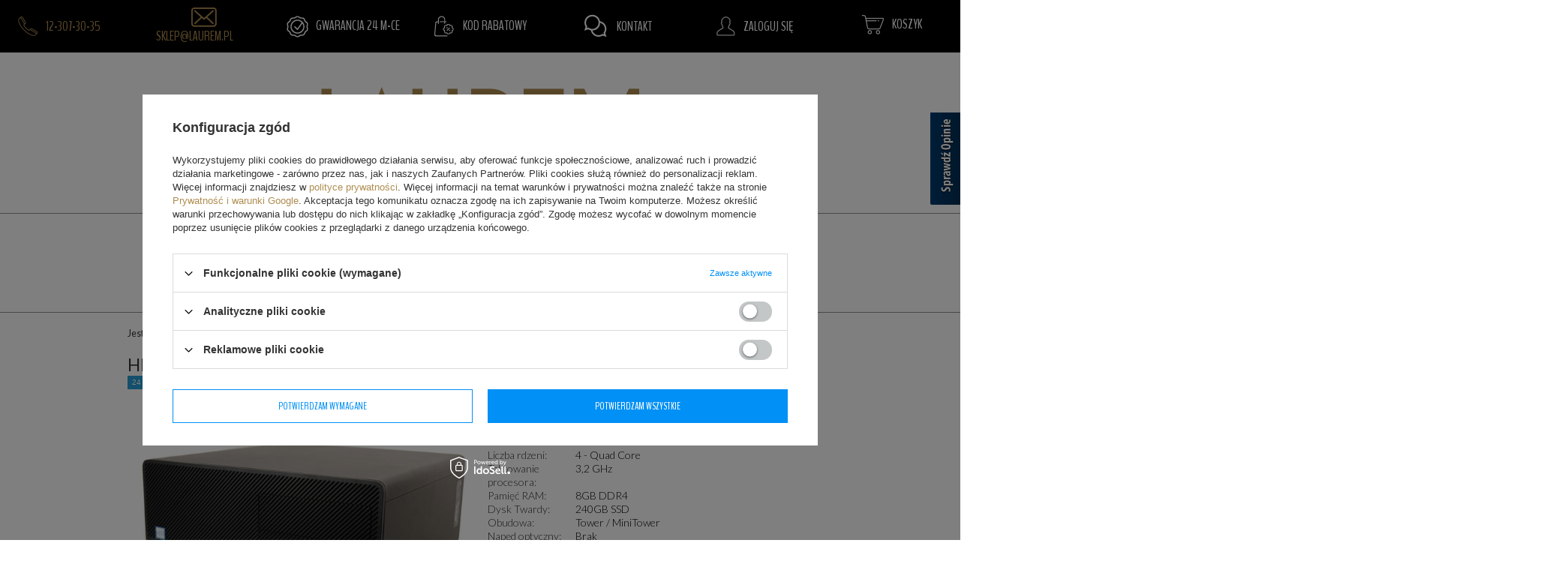

--- FILE ---
content_type: text/html; charset=utf-8
request_url: https://laurem.pl/product-pol-15806-HP-EliteDesk-800-G3-TW-i5-6500-8GB-240GB-SSD-Windows-10-HOME.html
body_size: 25619
content:
<!DOCTYPE html>
<html lang="pl" ><head><meta name='viewport' content='user-scalable=no, initial-scale = 1.0, maximum-scale = 1.0, width=device-width'/><meta http-equiv="Content-Type" content="text/html; charset=utf-8"><title>HP EliteDesk 800 G3 TW i5-6500 8GB 240GB SSD Windows 10 HOME | Laurem</title><meta name="keywords" content="iai:product_name] 8GB DDR4 \ 240GB SSD \ Windows 10 Home MAR PC HP  Model HP EliteDesk 800 G3 Procesor Intel® Core™ i5-6500 Seria procesora Intel® Core™ i5 Liczba rdzeni 4 - Quad Core Taktowanie procesora 3,2 GHz Pamięć RAM 8GB DDR4 Dysk Twardy 240GB SSD System operacyjny Windows 10 Home MAR Obudowa Tower / MiniTower Napęd optyczny Brak Rodzaj karty graficznej Grafika zintegrowana Model karty graficznej Intel® HD Graphics 530 Złącza - panel przedni / boczny 4 x USB 3.0 Złącza - panel przedni / boczny 1 x USB typ C Złącza - panel przedni / boczny Audio Złącza - panel tylny 4 x USB 3.0 Złącza - panel tylny 2 x USB 2.0 Złącza - panel tylny 2 x DisplayPort Złącza - panel tylny 1 x RJ-45 Złącza - panel tylny Audio Porty Na Płycie SATA Porty Na Płycie 1 x PCI-Express x16 Dźwięk Zintegrowana karta dźwiękowa Komunikacja LAN 10/100/1000 Mbps Zasilacz 250W Płyta główna Oryginalna HP Chłodzenie procesora Radiator + Wentylator Dodatkowe Informacje Komputer stacjonarny typu Tower Dodatkowe Informacje Brak kabla zasilającego Etykieta 24 Miesiące Gwarancji Gwarancja 24 miesiące Stan Używany     128818-uniw |LAUREM Laptopy poleasingowe"><meta name="description" content="HP EliteDesk 800 G3 TW i5-6500 8GB 240GB SSD Windows 10 HOME. Najwyższa jakość w najlepszej cenie. Zamawiaj wygodnie na Laurem.pl"><link rel="icon" href="/gfx/pol/favicon.ico"><meta name="theme-color" content="#0090f6"><meta name="msapplication-navbutton-color" content="#0090f6"><meta name="apple-mobile-web-app-status-bar-style" content="#0090f6"><link rel="stylesheet" type="text/css" href="/gfx/pol/style.css.gzip?r=599058970"><script type="text/javascript" src="/gfx/pol/shop.js.gzip?r=1597655867"></script><meta name="robots" content="index,follow"><meta name="rating" content="general"><meta name="Author" content="laurem.pl na bazie IdoSell (www.idosell.com/shop)."><meta property="fb:admins" content="100000777804871"><meta property="fb:app_id" content="1977190332499223">
<!-- Begin LoginOptions html -->

<style>
#client_new_social .service_item[data-name="service_Apple"]:before, 
#cookie_login_social_more .service_item[data-name="service_Apple"]:before,
.oscop_contact .oscop_login__service[data-service="Apple"]:before {
    display: block;
    height: 2.6rem;
    content: url('/gfx/standards/apple.svg?r=1743165583');
}
.oscop_contact .oscop_login__service[data-service="Apple"]:before {
    height: auto;
    transform: scale(0.8);
}
#client_new_social .service_item[data-name="service_Apple"]:has(img.service_icon):before,
#cookie_login_social_more .service_item[data-name="service_Apple"]:has(img.service_icon):before,
.oscop_contact .oscop_login__service[data-service="Apple"]:has(img.service_icon):before {
    display: none;
}
</style>

<!-- End LoginOptions html -->

<!-- Open Graph -->
<meta property="og:type" content="website"><meta property="og:url" content="https://laurem.pl/product-pol-15806-HP-EliteDesk-800-G3-TW-i5-6500-8GB-240GB-SSD-Windows-10-HOME.html
"><meta property="og:title" content="HP EliteDesk 800 G3 TW i5-6500 8GB 240GB SSD Windows 10 HOME"><meta property="og:description" content="Komputer poleasingowy marki HP, w bardzo dobrym stanie technicznym, w 100% sprawny, posiadający niewielkie ślady użytkowania. Idealny sprzęt do pracy biurowej i domowej, przeglądania Internetu, czy oglądania filmów."><meta property="og:site_name" content="laurem.pl"><meta property="og:locale" content="pl_PL"><meta property="og:image" content="https://laurem.pl/hpeciai/1ad7675820cd81c481f391dbb064f2bf/pol_pl_HP-EliteDesk-800-G3-TW-i5-6500-8GB-240GB-SSD-Windows-10-HOME-15806_2.png"><meta property="og:image:width" content="615"><meta property="og:image:height" content="409"><link rel="manifest" href="https://laurem.pl/data/include/pwa/1/manifest.json?t=3"><meta name="apple-mobile-web-app-capable" content="yes"><meta name="apple-mobile-web-app-status-bar-style" content="black"><meta name="apple-mobile-web-app-title" content="laurem.pl"><link rel="apple-touch-icon" href="/data/include/pwa/1/icon-128.png"><link rel="apple-touch-startup-image" href="/data/include/pwa/1/logo-512.png" /><meta name="msapplication-TileImage" content="/data/include/pwa/1/icon-144.png"><meta name="msapplication-TileColor" content="#2F3BA2"><meta name="msapplication-starturl" content="/"><script type="application/javascript">var _adblock = true;</script><script async src="/data/include/advertising.js"></script><script type="application/javascript">var statusPWA = {
                online: {
                    txt: "Połączono z internetem",
                    bg: "#5fa341"
                },
                offline: {
                    txt: "Brak połączenia z internetem",
                    bg: "#eb5467"
                }
            }</script><script async type="application/javascript" src="/ajax/js/pwa_online_bar.js?v=1&r=6"></script><script type="application/javascript" src="/ajax/js/webpush_subscription.js?v=1&r=4"></script><script type="application/javascript">WebPushHandler.publicKey = 'BEHoI6GFxZdk/Tr+zZfDQE/Ss2mBJZ3J1ToivXhLO69/icT/wDq3Ud41C9PajRS3xXMP+MLI69oMxbl5YX4VD14=';WebPushHandler.version = '1';WebPushHandler.setPermissionValue();</script><script >
window.dataLayer = window.dataLayer || [];
window.gtag = function gtag() {
dataLayer.push(arguments);
}
gtag('consent', 'default', {
'ad_storage': 'denied',
'analytics_storage': 'denied',
'ad_personalization': 'denied',
'ad_user_data': 'denied',
'wait_for_update': 500
});

gtag('set', 'ads_data_redaction', true);
</script><script id="iaiscript_1" data-requirements="W10=" data-ga4_sel="ga4script">
window.iaiscript_1 = `<${'script'}  class='google_consent_mode_update'>
gtag('consent', 'update', {
'ad_storage': 'denied',
'analytics_storage': 'denied',
'ad_personalization': 'denied',
'ad_user_data': 'denied'
});
</${'script'}>`;
</script>
<!-- End Open Graph -->

<link rel="canonical" href="https://laurem.pl/product-pol-15806-HP-EliteDesk-800-G3-TW-i5-6500-8GB-240GB-SSD-Windows-10-HOME.html" />

                <!-- Global site tag (gtag.js) -->
                <script  async src="https://www.googletagmanager.com/gtag/js?id=AW-827818847"></script>
                <script >
                    window.dataLayer = window.dataLayer || [];
                    window.gtag = function gtag(){dataLayer.push(arguments);}
                    gtag('js', new Date());
                    
                    gtag('config', 'AW-827818847', {"allow_enhanced_conversions":true});
gtag('config', 'G-5BK41N8G9R');

                </script>
                <link rel="stylesheet" type="text/css" href="/data/designs/xsl/1_5/gfx/pol/custom.css?r=1762672561">            <!-- Google Tag Manager -->
                    <script >(function(w,d,s,l,i){w[l]=w[l]||[];w[l].push({'gtm.start':
                    new Date().getTime(),event:'gtm.js'});var f=d.getElementsByTagName(s)[0],
                    j=d.createElement(s),dl=l!='dataLayer'?'&l='+l:'';j.async=true;j.src=
                    'https://www.googletagmanager.com/gtm.js?id='+i+dl;f.parentNode.insertBefore(j,f);
                    })(window,document,'script','dataLayer','GTM-PCV2G4MM');</script>
            <!-- End Google Tag Manager -->
<!-- Begin additional html or js -->


<!--1|1|1| modified: 2020-08-16 04:25:26-->
<style>


@media only screen and (max-width: 979px){
#menu_search { width: 60%;}
}
@media only screen and (max-width: 757px){
#menu_search { width: 100% !important;}
}

@media only screen and (min-height: 768px) and (min-width: 1200px){
.product_wrapper:hover .hotspots_traits {
    height: 65%;
}
}
.contact_page .contact_contact_sub{
display: none;
}
.main_hotspot_sub .product_wrapper_sub {
    background: #fff;
    border: 3px solid transparent;
    transition: 0.3s border;
}
.product_wrapper:hover .hotspots_traits {
    height: 62%;
}
#main_hotspot_zone1 a.product-icon {max-height: none;}

@media only screen and (max-width: 979px){
#search a.product-icon img, .main_hotspot .product-icon img {
    max-height: 200px;
}
}
@media only screen and (max-width: 757px){
#search a.product-icon img, .main_hotspot .product-icon img {
    max-height: 150px;
}
}
</style>
<!--4|1|3-->
<script type='text/javascript' src='https://www.opineo.pl/shop/slider.js.php?s=54960&offsetTop=110&type=v'></script>
<!--5|1|5-->
<style>
    .social-links {
        font-family: 'BenchNine', 'Bebas Neue', 'Lato', Arial, sans-serif;
        text-align: center;
        text-transform: uppercase;
        font-size: 14px;
        display: table-cell;
        letter-spacing: -0.25px;
        vertical-align: middle;
        float: none;
    }

    .social-links li {
        display: inline-block;
    }

    .social-accounts {
        font-size: 14px;
    }

    .social-accounts a {
        text-decoration: none;
        color: #333333;
        display: inline-block;
        transition: all 0.2s;
    }

    .social-accounts>li {
        display: inline-block;
        text-align: center;
    }

    .social-accounts li img {
        display: block;
        height: auto;
        margin-bottom: 25px;
        max-width: 56px;
        height: auto;
    }


    .social-accounts a:hover {
        color: #ae8d50;
    }

    .social-links>span {
        margin-bottom: 30px;
        display: inline-block;
        font-size: 3.1em;
    }

    @media only screen and (min-height: 768px) and (min-width: 1200px) {
        .social-links {
            font-size: 16px;
        }
    }

    @media only screen and (max-width: 979px) {
        .social-links {
            text-align: center;
            display: block;
            margin-top: 50px;
        }

        .social-accounts {
            margin-bottom: 50px;
        }
    }

    @media only screen and (max-width: 757px) {
        .social-links {
        }
    }
</style>

<script id="social-template" type="text/x-custom-template">
<div class="social-links col-md-4 col-sm-12">
    <span>
        śledzisz nasze profile?
    </span>
    <ul class="social-accounts col-md-12">
        <li class="col-md-4">
            <a href="https://pl-pl.facebook.com/laurempl/" target="_blank">
                <img src="https://laurem2.iai-shop.com/data/include/cms/cms_graphics/facebook.png" alt="Facebook">
                <span>
                    /laurempl
                </span>
            </a>
        </li>
        <li class="col-md-4">
            <a href="https://www.instagram.com/laurem.pl/" target="_blank">
                <img src="https://laurem2.iai-shop.com/data/include/cms/cms_graphics/instagram.png" alt="instagram">
                <span>
                    /laurempl
                </span>
            </a>
        </li>
        <li class="col-md-4">
            <a href="https://www.youtube.com/channel/UCH-OXexngs1TLRRqI3-jU5w/featured" target="_blank">
                <img src="https://laurem2.iai-shop.com/data/include/cms/cms_graphics/youtube.png" alt="Youtube">
                <span>
                    /laurempl
                </span>
            </a>
        </li>
    </ul>
</div>
</script>
<!--17|1|12| modified: 2024-08-16 09:18:28-->
<style>
	a.filter_submit{
		display:none!important;
	}
	#filter_buttons a.filters_submit{
		display:none;
	}
	@media only screen and (max-width: 757px)
	{
		#filter_buttons a.filters_submit{
			display:block;
		}
	}
a.rejectAll.btn.--outline.--large {
    color: #0090f6 !important;
}
a.acceptSelected.btn.--outline.--large {
    color: #0090f6 !important;
}
</style>
<!--18|1|12-->
<meta name="facebook-domain-verification" content="k19qg3983l8jrsoqgq07ytucjudvkb" />

<!-- End additional html or js -->
                <script>
                if (window.ApplePaySession && window.ApplePaySession.canMakePayments()) {
                    var applePayAvailabilityExpires = new Date();
                    applePayAvailabilityExpires.setTime(applePayAvailabilityExpires.getTime() + 2592000000); //30 days
                    document.cookie = 'applePayAvailability=yes; expires=' + applePayAvailabilityExpires.toUTCString() + '; path=/;secure;'
                    var scriptAppleJs = document.createElement('script');
                    scriptAppleJs.src = "/ajax/js/apple.js";
                    if (document.readyState === "interactive" || document.readyState === "complete") {
                          document.body.append(scriptAppleJs);
                    } else {
                        document.addEventListener("DOMContentLoaded", () => {
                            document.body.append(scriptAppleJs);
                        });  
                    }
                } else {
                    document.cookie = 'applePayAvailability=no; path=/;secure;'
                }
                </script>
                <script>let paypalDate = new Date();
                    paypalDate.setTime(paypalDate.getTime() + 86400000);
                    document.cookie = 'payPalAvailability_PLN=-1; expires=' + paypalDate.getTime() + '; path=/; secure';
                </script><script src="/gfx/pol/menu_search.js.gzip?r=1597655867"></script><script src="/gfx/pol/projector_product_questions.js.gzip?r=1597655867"></script><script src="/gfx/pol/projector_video.js.gzip?r=1597655867"></script></head><body><div id="container" class="projector_page 
            
            container"><header class="clearfix "><script type="text/javascript" class="ajaxLoad">
            app_shop.vars.vat_registered = "true";
            app_shop.vars.currency_format = "###,##0.00";
            
                app_shop.vars.currency_before_value = false;
            
                app_shop.vars.currency_space = true;
            
            app_shop.vars.symbol = "zł";
            app_shop.vars.id= "PLN";
            app_shop.vars.baseurl = "http://laurem.pl/";
            app_shop.vars.sslurl= "https://laurem.pl/";
            app_shop.vars.curr_url= "%2Fproduct-pol-15806-HP-EliteDesk-800-G3-TW-i5-6500-8GB-240GB-SSD-Windows-10-HOME.html";
            

            var currency_decimal_separator = ',';
            var currency_grouping_separator = ' ';

            
                app_shop.vars.blacklist_extension = ["exe","com","swf","js","php"];
            
                app_shop.vars.blacklist_mime = ["application/javascript","application/octet-stream","message/http","text/javascript","application/x-deb","application/x-javascript","application/x-shockwave-flash","application/x-msdownload"];
            
                app_shop.urls.contact = "/contact-pol.html";
            </script><div id="viewType" style="display:none"></div><div id="menu_settings" class="hidden-phone "><div class="menu_settings_bar "><div id="top_contact"><div class="phone_node"><a href="tel:123073035"><img src="/gfx/pol/phone-top.png?r=1597655867" alt="Tel."><span>12-307-30-35</span></a></div><div class="mail_node"><a href="mailto:sklep@laurem.pl"><img src="/gfx/pol/mail-top.png?r=1597655867" alt="E-mail"><span>sklep@laurem.pl</span></a></div></div><div id="main_tree3"><ul class="main_tree_sub"><li><a class="title" href="https://laurem.pl/tra-pol-385-24-miesiace.html" target="_self"><img src="/data/gfx/pol/navigation/1_3_i_220.png" data-onmouseover="/data/gfx/pol/navigation/1_3_o_220.png"><span>Gwarancja 24 m-ce</span></a></li><li><a class="title" href="https://laurem.pl/code" target="_self"><img src="/data/gfx/pol/navigation/1_3_i_210.png" data-onmouseover="/data/gfx/pol/navigation/1_3_o_210.png"><span>Kod rabatowy</span></a></li><li><a class="title" href="https://laurem.pl/contact-pol.html" target="_self"><img src="/data/gfx/pol/navigation/1_3_i_173.png" data-onmouseover="/data/gfx/pol/navigation/1_3_o_173.png"><span>Kontakt</span></a></li></ul></div><div id="menu_additional"><a href="/login.php" title=""><img src="/gfx/pol/user.png?r=1597655867" alt=""><span>Zaloguj się</span></a></div><div id="mobile_additional"><a href="/login.php" title="">Twoje konto
                </a>
                 |
                <a rel="nofollow" href="/basketedit.php?mode=2" title="">Obserwowane (0)
                </a>
                 | 
            </div></div></div><div id="logo" data-align="a#css" class="col-md-12 align_row"><a href="/" target="_self"><img src="/data/gfx/mask/pol/logo_1_big.png" alt="Laurem" width="424" height="84"></a></div><div class="menu_search_wrap col-lg-4 col-md-5 col-xs-12"><form action="search.php" method="get" id="menu_search"><div><input id="menu_search_text" type="text" name="text" class="catcomplete" placeholder="Szukaj na laurem.pl"></div><button type="submit" class="btn"></button></form><div class="adv_search_wrap"><a href="/searching.php" title="">Wyszukiwanie<i>zaawansowane</i></a></div></div><div id="menu_basket" class=" empty_bsket"><a href="/basketedit.php?mode=1"><img src="/gfx/pol/basket.png?r=1597655867" alt="" title="0,00 zł"><span>
                        Koszyk
                    </span></a><div class="client_basket_sub"><div class="basket_no_product">brak produktów w koszyku</div></div><div><a class="wishes_link link" href="/basketedit.php?mode=2" rel="nofollow" title=""><span class="hidden-phone">Obserwowane (0)</span></a><span class="hidden-tablet"> | </span><a class="basket_link link" href="/basketedit.php?mode=1" rel="nofollow" title="Twój koszyk jest pusty, najpierw dodaj do niego towary z naszej oferty.">
                        Złóż zamówienie
                    </a></div></div><div id="menu_categories" class="clearfix row dl-menuwrapper"><div class="menu_categories_sub col-md-12 col-xs-12"><ul id="mobile_menu"><li><a href="/categories.php" class="mobile_menu dl-trigger"><i class="icon-reorder"></i></a></li></ul><ul class="dl-menu"><li><a  href="/pol_m_Laptopy-100.html" target="_self" title="Laptopy" ><span>Laptopy</span><div class="menu_gfx"><img src="/data/gfx/pol/navigation/1_1_i_100.png" alt="Laptopy" title="Laptopy"></div></a><div class="dl-submenu"><ul><li><a href="##" class="level_2 toggle">Przekątna ekranu</a><div class="dl-subsubmenu"><ul><li><a href="/pol_m_Laptopy_Przekatna-ekranu_Laptopy-12-cali-253.html" target="_self">Laptopy 12 cali</a></li><li><a href="/pol_m_Laptopy_Przekatna-ekranu_Laptopy-13-cali-254.html" target="_self">Laptopy 13 cali</a></li><li><a href="/pol_m_Laptopy_Przekatna-ekranu_Laptopy-14-cali-255.html" target="_self">Laptopy 14 cali</a></li><li><a href="/pol_m_Laptopy_Przekatna-ekranu_Laptopy-15-cali-256.html" target="_self">Laptopy 15 cali</a></li></ul></div></li><li><a href="##" class="level_2 toggle">Producenci</a><div class="dl-subsubmenu"><ul><li><a href="/pol_m_Laptopy_Producenci_Dell-243.html" target="_self">Dell</a></li><li><a href="/pol_m_Laptopy_Producenci_Microsoft-498.html" target="_self">Microsoft</a></li><li><a href="/pol_m_Laptopy_Producenci_Lenovo-244.html" target="_self">Lenovo</a></li><li><a href="/pol_m_Laptopy_Producenci_HP-245.html" target="_self">HP</a></li><li><a href="/pol_m_Laptopy_Producenci_Apple-246.html" target="_self">Apple</a></li><li><a href="/pol_m_Laptopy_Producenci_Fujitsu-247.html" target="_self">Fujitsu</a></li></ul></div></li><li><a href="/pol_m_Laptopy_Macbooki-Apple-155.html" target="_self"><div class="menu_gfx"><img src="/data/gfx/pol/navigation/1_1_i_155.png" alt="Macbooki Apple" title="Macbooki Apple"></div>Macbooki Apple</a></li><li><a href="##" class="level_2 toggle">Procesor</a><div class="dl-subsubmenu"><ul><li><a href="/pol_m_Laptopy_Procesor_Intel-Core-i3-249.html" target="_self">Intel Core i3</a></li><li><a href="/pol_m_Laptopy_Procesor_Intel-Core-i5-250.html" target="_self">Intel Core i5</a></li><li><a href="/pol_m_Laptopy_Procesor_Intel-Core-i7-251.html" target="_self">Intel Core i7</a></li></ul></div></li><li><a href="##" class="level_2 toggle">Budowa</a><div class="dl-subsubmenu"><ul><li><a href="/pol_m_Laptopy_Budowa_Laptopy-klasyczne-263.html" target="_self">Laptopy klasyczne</a></li><li><a href="/pol_m_Laptopy_Budowa_Laptopy-dotykowe-264.html" target="_self">Laptopy dotykowe</a></li><li><a href="/pol_m_Laptopy_Budowa_Laptopy-2w1-265.html" target="_self">Laptopy 2w1</a></li></ul></div></li></ul></div></li><li><a  href="/pol_m_Komputery-135.html" target="_self" title="Komputery" class="dl-active" ><span>Komputery</span><div class="menu_gfx"><img src="/data/gfx/pol/navigation/1_1_i_135.png" alt="Komputery" title="Komputery"></div></a><div class="dl-submenu"><ul><li><a href="/pol_m_Komputery_Komputery-do-biura-i-domowe-198.html" class="level_2 toggle dl-active" target="_self"><div class="menu_gfx"><img src="/data/gfx/pol/navigation/1_1_i_198.png" alt="Komputery do biura i domowe" title="Komputery do biura i domowe"></div>Komputery do biura i domowe</a><div class="dl-subsubmenu"><ul><li><a href="/pol_m_Komputery_Komputery-do-biura-i-domowe_Obudowa-MICRO-323.html" target="_self">Obudowa MICRO</a></li><li><a href="/pol_m_Komputery_Komputery-do-biura-i-domowe_Obudowa-USFF-324.html" target="_self">Obudowa USFF</a></li><li><a href="/pol_m_Komputery_Komputery-do-biura-i-domowe_Obudowa-SFF-325.html" target="_self">Obudowa SFF</a></li><li><a href="/pol_m_Komputery_Komputery-do-biura-i-domowe_Obudowa-MT-326.html" class="dl-active" target="_self">Obudowa MT</a></li></ul></div></li><li><a href="/pol_m_Komputery_Zestawy-komputerowe-201.html" target="_self"><div class="menu_gfx"><img src="/data/gfx/pol/navigation/1_1_i_201.png" alt="Zestawy komputerowe" title="Zestawy komputerowe"></div>Zestawy komputerowe</a></li><li><a href="/pol_m_Komputery_Stacje-robocze-159.html" target="_self"><div class="menu_gfx"><img src="/data/gfx/pol/navigation/1_1_i_159.png" alt="Stacje robocze" title="Stacje robocze"></div>Stacje robocze</a></li></ul></div></li><li><a  href="/pol_m_Monitory-160.html" target="_self" title="Monitory" ><span>Monitory</span><div class="menu_gfx"><img src="/data/gfx/pol/navigation/1_1_i_160.png" alt="Monitory" title="Monitory"></div></a><div class="dl-submenu"><ul><li><a href="/pol_m_Monitory_Producenci-281.html" class="level_2 toggle" target="_self">Producenci</a><div class="dl-subsubmenu"><ul><li><a href="/pol_m_Monitory_Producenci_Dell-290.html" target="_self">Dell</a></li><li><a href="/pol_m_Monitory_Producenci_Samsung-286.html" target="_self">Samsung</a></li><li><a href="/pol_m_Monitory_Producenci_LG-287.html" target="_self">LG</a></li><li><a href="/pol_m_Monitory_Producenci_Pozostale-293.html" target="_self">Pozostałe</a></li></ul></div></li><li><a href="/pol_m_Monitory_Przekatna-ekranu-280.html" class="level_2 toggle" target="_self">Przekątna ekranu</a><div class="dl-subsubmenu"><ul><li><a href="/pol_m_Monitory_Przekatna-ekranu_Monitory-24-cale-192.html" target="_self"><div class="menu_gfx"><img src="/data/gfx/pol/navigation/1_1_i_192.png" alt="Monitory 24 cale" title="Monitory 24 cale"></div>Monitory 24 cale</a></li><li><a href="/pol_m_Monitory_Przekatna-ekranu_Monitory-34-cale-308.html" target="_self">Monitory 34 cale</a></li></ul></div></li></ul></div></li><li><a  href="/pol_m_Akcesoria-211.html" target="_self" title="Akcesoria" ><span>Akcesoria</span><div class="menu_gfx"><img src="/data/gfx/pol/navigation/1_1_i_211.png" alt="Akcesoria" title="Akcesoria"></div></a><div class="dl-submenu"><ul><li><a href="/pol_m_Akcesoria_Akcesoria-do-laptopow-272.html" class="level_2 toggle" target="_self">Akcesoria do laptopów</a><div class="dl-subsubmenu"><ul><li><a href="/pol_m_Akcesoria_Akcesoria-do-laptopow_Stacje-dokujace-266.html" class="level_2 toggle" target="_self">Stacje dokujące</a></li><li><a href="/pol_m_Akcesoria_Akcesoria-do-laptopow_Torby-na-laptopa-273.html" target="_self">Torby na laptopa</a></li><li><a href="/pol_m_Akcesoria_Akcesoria-do-laptopow_Zasilacze-do-laptopa-274.html" target="_self">Zasilacze do laptopa</a></li><li><a href="/pol_m_Akcesoria_Akcesoria-do-laptopow_Baterie-do-laptopa-275.html" target="_self">Baterie do laptopa</a></li></ul></div></li><li><a href="/pol_m_Akcesoria_Klawiatury-167.html" target="_self"><div class="menu_gfx"><img src="/data/gfx/pol/navigation/1_1_i_167.png" alt="Klawiatury" title="Klawiatury"></div>Klawiatury</a></li><li><a href="/pol_m_Akcesoria_Myszki-166.html" target="_self"><div class="menu_gfx"><img src="/data/gfx/pol/navigation/1_1_i_166.png" alt="Myszki" title="Myszki"></div>Myszki</a></li><li><a href="/pol_m_Akcesoria_Drukarki-194.html" target="_self"><div class="menu_gfx"><img src="/data/gfx/pol/navigation/1_1_i_194.png" alt="Drukarki" title="Drukarki"></div>Drukarki</a></li><li><a href="/pol_m_Akcesoria_Kamery-internetowe-298.html" target="_self">Kamery internetowe</a></li><li><a href="/pol_m_Akcesoria_Sluchawki-299.html" target="_self">Słuchawki</a></li><li><a href="/pol_m_Akcesoria_Pozostale-277.html" class="level_2 toggle" target="_self">Pozostałe</a><div class="dl-subsubmenu"><ul><li><a href="/pol_m_Akcesoria_Pozostale_Pamieci-przenosne-214.html" target="_self"><div class="menu_gfx"><img src="/data/gfx/pol/navigation/1_1_i_214.png" alt="Pamięci przenośne" title="Pamięci przenośne"></div>Pamięci przenośne</a></li></ul></div></li></ul></div></li><li><a  href="/pol_m_Podzespoly-163.html" target="_self" title="Podzespoły" ><span>Podzespoły</span><div class="menu_gfx"><img src="/data/gfx/pol/navigation/1_1_i_163.png" alt="Podzespoły" title="Podzespoły"></div></a><div class="dl-submenu"><ul><li><a href="/pol_m_Podzespoly_Okablowanie-172.html" target="_self"><div class="menu_gfx"><img src="/data/gfx/pol/navigation/1_1_i_172.png" alt="Okablowanie" title="Okablowanie"></div>Okablowanie</a></li><li><a href="/pol_m_Podzespoly_Dyski-SSD-215.html" target="_self"><div class="menu_gfx"><img src="/data/gfx/pol/navigation/1_1_i_215.png" alt="Dyski SSD" title="Dyski SSD"></div>Dyski SSD</a></li><li><a href="/pol_m_Podzespoly_Karty-sieciowe-213.html" target="_self"><div class="menu_gfx"><img src="/data/gfx/pol/navigation/1_1_i_213.png" alt="Karty sieciowe" title="Karty sieciowe"></div>Karty sieciowe</a></li><li><a href="/pol_m_Podzespoly_Dyski-HDD-179.html" target="_self"><div class="menu_gfx"><img src="/data/gfx/pol/navigation/1_1_i_179.png" alt="Dyski HDD" title="Dyski HDD"></div>Dyski HDD</a></li><li><a href="/pol_m_Podzespoly_Pamiec-RAM-195.html" target="_self"><div class="menu_gfx"><img src="/data/gfx/pol/navigation/1_1_i_195.png" alt="Pamięć RAM" title="Pamięć RAM"></div>Pamięć RAM</a></li><li><a href="/pol_m_Podzespoly_Pozostale-205.html" target="_self"><div class="menu_gfx"><img src="/data/gfx/pol/navigation/1_1_i_205.png" alt="Pozostałe" title="Pozostałe"></div>Pozostałe</a></li></ul></div></li><li><a  href="/pol_m_Telefony-i-tablety-226.html" target="_self" title="Telefony i tablety" ><span>Telefony i tablety</span><div class="menu_gfx"><img src="/data/gfx/pol/navigation/1_1_i_226.png" alt="Telefony i tablety" title="Telefony i tablety"></div></a><div class="dl-submenu"><ul><li><a href="/pol_m_Telefony-i-tablety_Telefony-227.html" class="level_2 toggle" target="_self">Telefony</a><div class="dl-subsubmenu"><ul><li><a href="/pol_m_Telefony-i-tablety_Telefony_Samsung-228.html" target="_self">Samsung</a></li><li><a href="/pol_m_Telefony-i-tablety_Telefony_Google-497.html" target="_self">Google</a></li><li><a href="/pol_m_Telefony-i-tablety_Telefony_Apple-229.html" target="_self">Apple</a></li><li><a href="/pol_m_Telefony-i-tablety_Telefony_Huawei-232.html" target="_self">Huawei</a></li><li><a href="/pol_m_Telefony-i-tablety_Telefony_Nokia-233.html" target="_self">Nokia</a></li></ul></div></li><li><a href="/pol_m_Telefony-i-tablety_Tablety-230.html" class="level_2 toggle" target="_self">Tablety</a><div class="dl-subsubmenu"><ul><li><a href="/pol_m_Telefony-i-tablety_Tablety_Nokia-500.html" target="_self">Nokia</a></li><li><a href="/pol_m_Telefony-i-tablety_Tablety_Apple-236.html" target="_self">Apple</a></li><li><a href="/pol_m_Telefony-i-tablety_Tablety_Lenovo-328.html" target="_self">Lenovo</a></li></ul></div></li><li><a href="/pol_m_Telefony-i-tablety_Smartwatche-240.html" target="_self">Smartwatche</a></li><li><a href="/pol_m_Telefony-i-tablety_Powerbanki-241.html" target="_self">Powerbanki</a></li><li><a href="/pol_m_Telefony-i-tablety_Pozostale-327.html" target="_self">Pozostałe</a></li></ul></div></li></ul></div></div><div class="breadcrumbs col-md-12"><div class="back_button"><button id="back_button"><i class="icon-angle-left"></i> Wstecz</button></div><div class="list_wrapper"><ol><li><span>Jesteś tu:  </span></li><li class="bc-main"><span><a href="/">Strona główna</a></span></li><li class="category bc-item-1"><a class="category" href="/pol_m_Komputery-135.html">Komputery</a><ul class="bc-submenu"><li><a title="Laptopy" href="/pol_m_Laptopy-100.html">Laptopy</a></li><li><a title="Monitory" href="/pol_m_Monitory-160.html">Monitory</a></li><li><a title="Akcesoria" href="/pol_m_Akcesoria-211.html">Akcesoria</a></li><li><a title="Podzespoły" href="/pol_m_Podzespoly-163.html">Podzespoły</a></li><li><a title="Telefony i tablety" href="/pol_m_Telefony-i-tablety-226.html">Telefony i tablety</a></li><li><a title="" href="/product-pol-15806-HP-EliteDesk-800-G3-TW-i5-6500-8GB-240GB-SSD-Windows-10-HOME.html"></a></li></ul></li><li class="category bc-item-2"><a class="category" href="/pol_m_Komputery_Komputery-do-biura-i-domowe-198.html">Komputery do biura i domowe</a><ul class="bc-submenu"><li><a title="Zestawy komputerowe" href="/pol_m_Komputery_Zestawy-komputerowe-201.html">Zestawy komputerowe</a></li><li><a title="Stacje robocze" href="/pol_m_Komputery_Stacje-robocze-159.html">Stacje robocze</a></li></ul></li><li class="category bc-active bc-item-3"><a class="category" href="/pol_m_Komputery_Komputery-do-biura-i-domowe_Obudowa-MT-326.html">Obudowa MT</a><ul class="bc-submenu"><li><a title="Obudowa MICRO" href="/pol_m_Komputery_Komputery-do-biura-i-domowe_Obudowa-MICRO-323.html">Obudowa MICRO</a></li><li><a title="Obudowa USFF" href="/pol_m_Komputery_Komputery-do-biura-i-domowe_Obudowa-USFF-324.html">Obudowa USFF</a></li><li><a title="Obudowa SFF" href="/pol_m_Komputery_Komputery-do-biura-i-domowe_Obudowa-SFF-325.html">Obudowa SFF</a></li></ul></li><li class="bc-active bc-product-name"><a href="/product-pol-15806-HP-EliteDesk-800-G3-TW-i5-6500-8GB-240GB-SSD-Windows-10-HOME.html"><span>HP EliteDesk 800 G3 TW i5-6500 8GB 240GB SSD Windows 10 HOME</span></a></li></ol></div></div></header><div id="layout" class="row clearfix"><aside class="col-md-3"><div class="login_menu_block visible-phone" id="login_menu_block"><a class="sign_in_link" href="/login.php" title=""><i class="icon-user"></i>  Zaloguj się
                            
                        </a><a class="registration_link" href="/client-new.php?register" title=""><i class="icon-lock"></i>  Zarejestruj się
                            
                        </a><a class="order_status_link" href="/order-open.php" title=""><i class="icon-globe"></i>  Sprawdź status zamówienia
                            
                        </a><a href="/Informacje-o-sklepie-cterms-pol-19.html">
                        Informacje o sklepie
                    </a><a href="/pol-delivery.html">
                        Wysyłka
                    </a><a href="/pol-payments.html">
                        Sposoby płatności i prowizje
                    </a><a href="/pol-terms.html">
                        Regulamin
                    </a><a href="/pol-privacy-and-cookie-notice.html">
                        Polityka prywatności
                    </a><a href="/pol-returns-and_replacements.html">
                        Odstąpienie od umowy
                    </a></div></aside><div id="content" class="col-md-12"><script type="text/javascript" class="ajaxLoad">
            cena_raty = 429.00;
            
                    var  client_login = 'false'
                
            var  client_points = '';
            var  points_used = '';
            var  shop_currency = 'zł';
            var product_data = {
            "currency":"zł",
            "product_type":"product_item",
            "unit":"szt.",
            "unit_plural":"szt.",

            
            "unit_sellby":"1",
            "unit_precision":"0",

            
            "base_price":{
            
                "maxprice":"429.00",
            
                "maxprice_formatted":"429,00 zł",
            
                "maxprice_net":"348.78",
            
                "maxprice_net_formatted":"348,78 zł",
            
                "minprice":"429.00",
            
                "minprice_formatted":"429,00 zł",
            
                "minprice_net":"348.78",
            
                "minprice_net_formatted":"348,78 zł",
            
                "size_max_maxprice_net":"0.00",
            
                "size_min_maxprice_net":"0.00",
            
                "size_max_maxprice_net_formatted":"0,00 zł",
            
                "size_min_maxprice_net_formatted":"0,00 zł",
            
                "size_max_maxprice":"0.00",
            
                "size_min_maxprice":"0.00",
            
                "size_max_maxprice_formatted":"0,00 zł",
            
                "size_min_maxprice_formatted":"0,00 zł",
            
                "price_unit_sellby":"429.00",
            
                "value":"429.00",
                "price_formatted":"429,00 zł",
                "price_net":"348.78",
                "price_net_formatted":"348,78 zł",
                "vat":"23",
                "worth":"429.00",
                "worth_net":"348.78",
                "worth_formatted":"429,00 zł",
                "worth_net_formatted":"348,78 zł",
                "basket_enable":"y",
                "special_offer":"false",
                "rebate_code_active":"n",
                "priceformula_error":"false"
            },
            

            
            "order_quantity_range":{
            
            },
            

            "sizes":{
            
                "onesize":



                {
                
                    "type":"onesize",
                
                    "priority":"0",
                
                    "description":"uniwersalny",
                
                    "name":"uniw",
                
                    "amount":"0",
                
                    "amount_mo":"0",
                
                    "amount_mw":"0",
                
                    "amount_mp":"0",
                
                    "code_producer":"128818-uniw",
                
                    "availability":{
                    
                        "visible":"y",
                        "status_description":"Produkt niedostępny",
                        "status_gfx":"/data/lang/pol/available_graph/graph_1_5.png",
                        "status":"disable",
                        "minimum_stock_of_product":"2"
                    },
                    "delivery":{
                    
                        "undefined":"false",
                        "shipping":"0.00",
                        "shipping_formatted":"0,00 zł",
                        "limitfree":"0.00",
                        "limitfree_formatted":"0,00 zł"
                    },
                    "price":{
                    
                        "value":"429.00",
                        "price_formatted":"429,00 zł",
                        "price_net":"348.78",
                        "price_net_formatted":"348,78 zł",
                        "vat":"23",
                        "worth":"429.00",
                        "worth_net":"348.78",
                        "worth_formatted":"429,00 zł",
                        "worth_net_formatted":"348,78 zł",
                        "basket_enable":"y",
                        "special_offer":"false",
                        "rebate_code_active":"n",
                        "priceformula_error":"false"
                    },
                    "weight":{
                    
                        "g":"7000",
                        "kg":"7"
                    }
                }
            }
            }



        </script><form id="projector_form" action="basketchange.php" method="post" data-product_id="15806" class="
                 row 
                "><div class="row projector_form_sub clearfix"><h1>HP EliteDesk 800 G3 TW i5-6500 8GB 240GB SSD Windows 10 HOME</h1><div class="label_icons"><span class="label etiquette">24 Miesiące Gwarancji</span></div><input id="projector_product_hidden" type="hidden" name="product" value="15806"><input id="projector_size_hidden" type="hidden" name="size" autocomplete="off" value="onesize"><input id="projector_mode_hidden" type="hidden" name="mode" value="1"><div class="photos col-lg-4 col-md-6 col-xs-12 "><ul class="bxslider"><li><a class="projector_medium_image" data-imagelightbox="f" href="https://static4.laurem.pl/hpeciai/1ad7675820cd81c481f391dbb064f2bf/pol_pl_HP-EliteDesk-800-G3-TW-i5-6500-8GB-240GB-SSD-Windows-10-HOME-15806_2.png"><img class="photo" alt="HP EliteDesk 800 G3 TW i5-6500 8GB 240GB SSD Windows 10 HOME" src="https://static4.laurem.pl/hpeciai/4cfc436d12541b546f8c1a1b602b3e88/pol_pm_HP-EliteDesk-800-G3-TW-i5-6500-8GB-240GB-SSD-Windows-10-HOME-15806_2.png"></a></li><li><a class="projector_medium_image" data-imagelightbox="f" href="https://static2.laurem.pl/hpeciai/f14e38bc1f2204aff69acb4b847078ea/pol_pl_HP-EliteDesk-800-G3-TW-i5-6500-8GB-240GB-SSD-Windows-10-HOME-15806_4.png"><img class="photo" alt="HP EliteDesk 800 G3 TW i5-6500 8GB 240GB SSD Windows 10 HOME" src="https://static5.laurem.pl/hpeciai/f6ca95438c11d561ce957a49624de207/pol_pm_HP-EliteDesk-800-G3-TW-i5-6500-8GB-240GB-SSD-Windows-10-HOME-15806_4.png"></a></li><li><a class="projector_medium_image" data-imagelightbox="f" href="https://static4.laurem.pl/hpeciai/10c4415178989de5657debe3eb6015c2/pol_pl_HP-EliteDesk-800-G3-TW-i5-6500-8GB-240GB-SSD-Windows-10-HOME-15806_5.jpg"><img class="photo" alt="HP EliteDesk 800 G3 TW i5-6500 8GB 240GB SSD Windows 10 HOME" src="https://static4.laurem.pl/hpeciai/7befb48e24d8a6c352eb93eac6b3fedd/pol_pm_HP-EliteDesk-800-G3-TW-i5-6500-8GB-240GB-SSD-Windows-10-HOME-15806_5.jpg"></a></li><li><a class="projector_medium_image" data-imagelightbox="f" href="https://static4.laurem.pl/hpeciai/1be792b4d211e1b2db46f1fdffd9448c/pol_pl_HP-EliteDesk-800-G3-TW-i5-6500-8GB-240GB-SSD-Windows-10-HOME-15806_1.jpg"><img class="photo" alt="HP EliteDesk 800 G3 TW i5-6500 8GB 240GB SSD Windows 10 HOME" src="https://static4.laurem.pl/hpeciai/b12d4697504184512a4b18b9be4fea88/pol_pm_HP-EliteDesk-800-G3-TW-i5-6500-8GB-240GB-SSD-Windows-10-HOME-15806_1.jpg"></a></li><li><a class="projector_medium_image" data-imagelightbox="f" href="https://static2.laurem.pl/hpeciai/824a62256dfb01ff8dea9f702512c815/pol_pl_HP-EliteDesk-800-G3-TW-i5-6500-8GB-240GB-SSD-Windows-10-HOME-15806_3.jpg"><img class="photo" alt="HP EliteDesk 800 G3 TW i5-6500 8GB 240GB SSD Windows 10 HOME" src="https://static3.laurem.pl/hpeciai/a792ecce91195f60e8ce23381afab847/pol_pm_HP-EliteDesk-800-G3-TW-i5-6500-8GB-240GB-SSD-Windows-10-HOME-15806_3.jpg"></a></li></ul><div id="bx-pager" class="enclosures align_row" data-align="img#css"><a href="" data-slide-index="0"><img alt="" src="https://static5.laurem.pl/hpeciai/cf92006e5134757794fd17533a827c32/pol_ps_HP-EliteDesk-800-G3-TW-i5-6500-8GB-240GB-SSD-Windows-10-HOME-15806_2.png"></a><a href="" data-slide-index="1"><img alt="" src="https://static2.laurem.pl/hpeciai/1b4b32efe58eb2c26d29b63b3c5915a5/pol_ps_HP-EliteDesk-800-G3-TW-i5-6500-8GB-240GB-SSD-Windows-10-HOME-15806_4.png"></a><a href="" data-slide-index="2"><img alt="" src="https://static2.laurem.pl/hpeciai/b89332a221f3e056dfebefa4bff1ea59/pol_ps_HP-EliteDesk-800-G3-TW-i5-6500-8GB-240GB-SSD-Windows-10-HOME-15806_5.jpg"></a><a href="" data-slide-index="3"><img alt="" src="https://static5.laurem.pl/hpeciai/81e2206cb5470ebcdcd4250cba58e55f/pol_ps_HP-EliteDesk-800-G3-TW-i5-6500-8GB-240GB-SSD-Windows-10-HOME-15806_1.jpg"></a><a href="" data-slide-index="4"><img alt="" src="https://static5.laurem.pl/hpeciai/837fed379e82ebe923f952d3545afc95/pol_ps_HP-EliteDesk-800-G3-TW-i5-6500-8GB-240GB-SSD-Windows-10-HOME-15806_3.jpg"></a></div><a href="#ask" class="btn-small ask" title="Zadaj pytanie">
                    Zadaj pytanie
                </a><a href="javascript:if(window.print)window.print()" class="btn-small print" title="Drukuj ofertę">
                    Drukuj ofertę
                </a></div><div class="projector_navigation col-lg-4 col-md-6 col-xs-12 "><div class="mobile_gallery_button"><button class="gallery_right_button"></button><button class="gallery_left_button"></button></div><div class="product_info_top"><div class="basic_info"><div class="id"><span>ID produktu: </span><strong>15806</strong></div><div class="producer"><span>Producent: </span><a class="brand" title="Kliknij, by zobaczyć wszystkie produkty tego producenta" href="/firm-pol-1505939678-HP.html">HP</a></div></div><div class="traits_info"><div class="param_trait"><span>Procesor: 
                                                </span><strong class="lt_description dright"><a class="param_trait" href="/tra-pol-563-Intel-R-Core-TM-i5-6500.html">Intel® Core™ i5-6500</a></strong></div><div class="param_trait"><span>Liczba rdzeni: 
                                                </span><strong class="lt_description dright"><a class="param_trait" href="/tra-pol-1772-4-Quad-Core.html">4 - Quad Core</a></strong></div><div class="param_trait"><span>Taktowanie procesora: 
                                                </span><strong class="lt_description dright"><a class="param_trait" href="/tra-pol-114-3-2-GHz.html">3,2 GHz</a></strong></div><div class="param_trait"><span>Pamięć RAM: 
                                                </span><strong class="lt_description dright"><a class="param_trait" href="/tra-pol-342-8GB-DDR4.html">8GB DDR4</a></strong></div><div class="param_trait"><span>Dysk Twardy: 
                                                </span><strong class="lt_description dright"><a class="param_trait" href="/tra-pol-1704-240GB-SSD.html">240GB SSD</a></strong></div><div class="param_trait"><span>Obudowa: 
                                                </span><strong class="lt_description dright"><a class="param_trait" href="/tra-pol-1047-Tower-MiniTower.html">Tower / MiniTower</a></strong></div><div class="param_trait"><span>Napęd optyczny: 
                                                </span><strong class="lt_description dright"><a class="param_trait" href="/tra-pol-55-Brak.html">Brak</a></strong></div><div class="param_trait"><span>Model karty graficznej: 
                                                </span><strong class="lt_description dright"><a class="param_trait" href="/tra-pol-12824-Intel-R-HD-Graphics-530.html">Intel® HD Graphics 530</a></strong></div><div class="param_trait"><span>Gwarancja: 
                                                </span><strong class="lt_description dright"><a class="param_trait" href="/tra-pol-385-24-miesiace.html">24 miesiące</a></strong></div></div><a href="#component_projector_dictionary_no" class="btn-small view_spec" title="Zobacz pełną specyfikację">
                            Zobacz pełną specyfikację
                        </a></div><div class="projector_description description"><ul><li>Komputer poleasingowy marki HP, w bardzo dobrym stanie technicznym, w 100% sprawny, posiadający niewielkie ślady użytkowania. Idealny sprzęt do pracy biurowej i domowej, przeglądania Internetu, czy oglądania filmów.</li></ul></div></div><div class="product_info col-lg-4 col-md-6 col-xs-12"><div id="projector_buy_section" class="clearfix product_section"><div class="projector_buttons" id="projector_buttons"><label class="projector_label">
									Do koszyka: 
								</label><div class="projector_price_section"><div class="right_section_mobile"><div class="projector_number" id="projector_number_cont"><button id="projector_number_down" class="projector_number_down" type="button">
												-
											</button><input class="projector_number" name="number" id="projector_number" value="1"><button id="projector_number_up" class="projector_number_up" type="button">
												+
											</button></div><button class="btn-large projector_butttons_buy" id="projector_button_basket" type="submit" title="Dodaj produkt do koszyka">
											Dodaj do koszyka
										</button></div><div id="projector_prices_wrapper" class="only_desktop_show"><div class="product_section" id="projector_price_srp_wrapper" style="display:none;"><label class="projector_label">Cena katalogowa:</label><div><span class="projector_price_srp" id="projector_price_srp"></span></div></div><div class="product_section" id="projector_price_value_wrapper"><label class="projector_label">
												Nasza cena:
											</label><div><div id="projector_price_maxprice_wrapper" style="display:none;"><del class="projector_price_maxprice" id="projector_price_maxprice"></del></div><strong class="projector_price_value" id="projector_price_value">429,00 zł</strong><div class="price_gross_info"><small class="projector_price_unit_sep">
														/ 
													</small><small class="projector_price_unit_sellby" id="projector_price_unit_sellby" style="display:none">1</small><small class="projector_price_unit" id="projector_price_unit">szt.</small><span></span></div><span class="projector_price_yousave" id="projector_price_yousave" style="display:none;"></span></div></div></div></div><a href="#add_favorite" class="projector_buttons_obs btn-small" id="projector_button_observe" title="Dodaj do ulubionych">
                            Dodaj do ulubionych
                        </a><a class="projector_prodstock_compare btn-small" href="settings.php?comparers=add&amp;product=15806" title="Dodaj do porównania">
                                Dodaj do porównania
                            </a></div></div><div class="product_section sizes" id="projector_sizes_cont"><label class="projector_label">
                        Rozmiar:
                    </label><div class="product_section_sub"><a class="select_button disabled" href="/product-pol-15806-HP-EliteDesk-800-G3-TW-i5-6500-8GB-240GB-SSD-Windows-10-HOME.html?selected_size=onesize" data-type="onesize">uniwersalny</a></div></div><div class="product_section" id="projector_status_description_wrapper" style="display:none"><label>
                        Dostępność:
                    </label><div><img id="projector_status_gfx" class="projector_status_gfx" alt="status_icon" src="/data/lang/pol/available_graph/graph_1_5.png"><span class="projector_status_description" id="projector_status_description">Produkt niedostępny</span></div></div><div class="product_section"><label>
                        Dostepność w oddziale: 
                    </label><div><a class="availability_info" title="Dostepność w oddziale" href="/product-stocks.php?product=15806">
                            Dostepność w oddziale
                        </a></div></div><div class="product_section tell_availability" id="projector_tell_availability" style="display:none"><label></label><div class="product_section_sub"><a href="#showAvabilityDialog" class="btn-small projector_tell_availabilit" id="projector_tell_availability_link" onclick="showAvabilityDialog();return false;">Powiadom mnie o dostępności produktu</a></div></div><div class="product_section" id="projector_shipping_info" style="display:none"><label>
                                Wysyłka:
                            </label><div><span class="projector_delivery_days" id="projector_delivery_days"></span><a class="shipping_info" href="#shipping_info" title="Sprawdź czasy i koszty wysyłki">
                            Sprawdź czasy i koszty wysyłki
                        </a></div></div></div></div></form><div id="projector_rebatenumber_tip_copy" style="display:none;"><img class="projector_rebatenumber_tip" src="/gfx/pol/help_tip.png?r=1597655867" alt="tip"></div><div id="alert_cover" class="projector_alert_55916" style="display:none" onclick="Alertek.hide_alert();"></div><script type="text/javascript" class="ajaxLoad">
            projectorInitObject.contact_link = "/contact-pol.html";
            projectorObj.projectorInit(projectorInitObject);
            </script><script class="ajaxLoad">
            var bundle_title =   "Cena towarów poza zestawem";


        </script><div class="projector_longdescription cm" id="component_projector_longdescription_not"><div><div class="big_label">Opis produktu</div></div><style><!--
@font-face {
        font-family: 'Open Sans';
        font-style: normal;
        font-weight: 300;
        src: local('Open Sans Light'), local('OpenSans-Light'), url(https://fonts.googleapis.com/css?family=Open+Sans:300&subset=latin-ext) format('woff2');
        unicode-range: U+0000-00FF, U+0131, U+0152-0153, U+02C6, U+02DA, U+02DC, U+2000-206F, U+2074, U+20AC, U+2212, U+2215, U+E0FF, U+EFFD, U+F000;
        /* src: local('Lato'), local('Lato'), url(http://fonts.googleapis.com/css?family=Lato:900&amp;subset=latin-ext) format('woff2'); */

    }
    @font-face {
        font-family: 'Laurem-bold';
        font-style: normal;
        font-weight: 400;
        src: local('Laurem-bold'), local('Laurem-bold'), url(https://fonts.googleapis.com/css?family=Open+Sans&subset=latin-ext) format('woff2');
        unicode-range: U+0000-00FF, U+0131, U+0152-0153, U+02C6, U+02DA, U+02DC, U+2000-206F, U+2074, U+20AC, U+2212, U+2215, U+E0FF, U+EFFD, U+F000;

    }
    .grid-container {
        display: grid;
        font-family: 'Open Sans', Verdana, Segoe, sans-serif;
        font-variant: normal;

    }
    .grid-item {
        background-color: rgba(255, 255, 255, 0.8);
        text-align: left;
        padding: 1%;
        margin: 0%;
    }
    .item-picture {
        grid-column: 1;
        grid-row: 1 / 4;
        align-items: top;
        width: 133px;
        margin-top: 10%;
        margin-right: 10px;
        grid-area: myArea;
    }
    .item-picture-laurem {
        grid-column: 1;
        grid-row: 1 / 4;
        align-items: top;
        width: 133px;
        margin-top: 20%;
        margin-right: 10px;
        grid-area: myArea;
    }
    .item-content {
        grid-column: 2;
        grid-row: 1 ;
        grid-area: yourArea;
    }
    @media (max-width: 760px) {
        .grid-container {
            display:block;
        }
        .item-picture{
            text-align: center;
        }   
    }
    @media (min-width: 760px) {
        .grid-container {
            display: grid;
            grid-template-columns: 20% 70%;
            grid-auto-flow: column;
            grid-template: 
            'myArea yourArea';
        }
    }

    h2.description-head {
        margin-bottom: 1%;
        padding-bottom: 2%;
        line-height: 26px;
        letter-spacing: 4px;
        font-size: 28px;
        font-weight: 500;
        color: #B89441;
        border-bottom: 1px solid rgba(0, 0, 0, 0.1);
    }
    h2.description-head-laurem {
        margin-bottom: 1%;
        padding-bottom: 2%;
        line-height: 26px;
        letter-spacing: 4px;
        font-size: 28px;
        font-weight: 500;
        color: #B89441;
    }
    p.description-text {
        margin: 2% 0 3%;
        text-align: justify;
        line-height: 1.6;
        font-size: 16px;
        font-weight: 400;
        color: #9c9e9e;
    }
    p.description-text-laurem {
        margin: 2% 0 3%;
        text-align: justify;
        line-height: 1.6;
        /* font-family: 'Lato'; */
        font-size: 16px;
        font-weight: 400;
        color: #000;
    }
    hr.spacer {
        border: 0; 
        height: 1px; 
        background-image: -webkit-linear-gradient(left, #f0f0f0, #8c8b8b, #f0f0f0);
        background-image: -moz-linear-gradient(left, #f0f0f0, #8c8b8b, #f0f0f0);
        background-image: -ms-linear-gradient(left, #f0f0f0, #8c8b8b, #f0f0f0);
        background-image: -o-linear-gradient(left, #f0f0f0, #8c8b8b, #f0f0f0);   
    }
--></style>
<div class="grid-container">
<div class="grid-item item-picture"><img src="https://amso.pl/data/include/cms/szablon-opisu/hp.png" border="0" width="133" /></div>
<div class="grid-item item-content"><span style="font-family: helvetica;"><!-- Tytuł --></span>
<h2 class="description-head">HP EliteDesk</h2>
<span style="font-family: helvetica;"><!-- Treść --></span>
<p class="description-text"><span>Opracowany dla firm HP EliteDesk 800 TWR to jeden z najbezpieczniejszych i najłatwiejszych w zarządzaniu komputerów HP, który oferuje wysokie osiągi i możliwości rozbudowy w stylowej, o 25% mniejszej obudowie zaprojektowanej z myślą o nowoczesnym stanowisku pracy.</span></p>
<p class="description-text"><span>Bezpieczeństwo, łatwość zarządzania i wydajność w nowoczesnej konstrukcji.</span></p>
<span style="font-family: helvetica;"><!-- Koniec treści --></span></div>
</div>
<div class="grid-container">
<div class="grid-item item-picture"><img src="https://amso.pl/data/include/cms/szablon-opisu/i5.png" border="0" width="133" /></div>
<div class="grid-item item-content"><span style="font-family: helvetica;"><!-- Tytuł --></span>
<h2 class="description-head">Intel Core i5</h2>
<span style="font-family: helvetica;"><!-- Treść --></span>
<p class="description-text"><span>Najnowsza seria procesorów Intel z rodziny Core i5 wsparta technologiami Turbo Boost, vPro czy Hyper-Threading wpływającymi na większą dynamikę działania. Zintegrowany układ graficzny wysokiej wydajności, 64-bitowa architektura i minimum dwa rdzenie fizyczne sprostają każdej sytuacji. Wydajność na najwyższym poziomie, niespotykana moc i szybkość działania skutkują nieograniczonym wzrostem produktywności. Idealne rozwiązanie do zadań biurowych i tych w domu.</span></p>
<span style="font-family: helvetica;"><!-- Koniec treści --></span></div>
</div>
<div class="grid-container">
<div class="grid-item item-picture"><img src="https://amso.pl/data/include/cms/szablon-opisu/ssd.png" border="0" width="133" /></div>
<div class="grid-item item-content"><span style="font-family: helvetica;"><!-- Tytuł --></span>
<h2 class="description-head">Dysk Solid-State Drive</h2>
<span style="font-family: helvetica;"><!-- Treść --></span>
<p class="description-text"><span>Dzięki Solid-State Drive (SSD) Twój komputer czy laptop otrzyma drugie życie. Szybkość i niezawodność to tylko przedsmak tego, co może zaoferować dysk półprzewodnikowy. Podstawową zaletą SSD jest brak ruchomych części. Dodatkowo napędy te charakteryzują się zdecydowanie krótszym czasem dostępu do danych, cichszą pracą oraz o wiele większą odpornością na uszkodzenia mechaniczne. Zwiększ wydajność, bądź gotów do pracy lub rozrywki w mgnieniu oka. Już nie wrócisz do standardowych dysków talerzowych!</span></p>
<span style="font-family: helvetica;"><!-- Koniec treści --></span></div>
</div>
<div class="grid-container">
<div class="grid-item item-picture"><span style="font-family: helvetica;"><img src="https://amso.pl/data/include/cms/szablon-opisu/dp.png" border="0" width="133" /></span></div>
<div class="grid-item item-content"><span style="font-family: helvetica;"><!-- Tytuł --></span>
<h2 class="description-head"><span style="font-family: helvetica;">Port DisplayPort</span></h2>
<span style="font-family: helvetica;"><!-- Treść --></span>
<p class="description-text">Połącz się z monitorem, kinem domowym czy projektorem dzięki złączu DisplayPort. Interfejs opracowany przez VESA wspiera rozdzielczości rzędu 4K przy wysokiej częstotliwości odświeżania. DisplayPort stosuje się niemal we wszystkich urządzeniach mobilnych i stacjonarnych, takich jak tablety, laptopy, stacje robocze, monitory czy karty graficzne, przez co masz pewność, że będą one ze sobą kompatybilne.</p>
<span style="font-family: helvetica;"><!-- Koniec treści --></span></div>
</div>
<div class="grid-container">
<div class="grid-item item-picture"><span style="font-family: helvetica;"><img src="https://amso.pl/data/include/cms/szablon-opisu/usb3.png" border="0" width="133" /></span></div>
<div class="grid-item item-content"><span style="font-family: helvetica;"><!-- Tytuł --></span>
<h2 class="description-head"><span style="font-family: helvetica;">Port USB 3.0</span></h2>
<span style="font-family: helvetica;"><!-- Treść --></span>
<p class="description-text">Koniec z ciągłym czekaniem na przesył danych z masowych pamięci zewnętrznych. Interfejs USB 3.0 przyśpieszy proces przesyłania plików i pozwoli zaoszczędzić czas. Porty USB 3.0 wspierają również starsze typy pamięci przenośnych oparte na technologii USB 2.0. Nic nie tracisz, dużo zyskujesz.</p>
<span style="font-family: helvetica;"><!-- Koniec treści --></span></div>
</div>
<div class="grid-container">
<div class="grid-item item-picture"><img src="https://laurem.pl/data/include/cms/IKONY/MNIEJSZE/WINDOWS.png" border="0" width="133" /></div>
<div class="grid-item item-content"><!-- Tytuł -->
<h2 class="description-head">System operacyjny</h2>
<!-- Treść -->
<p class="description-text">Licencje elektroniczne zapewniają szereg korzyści: brak możliwości fizycznego uszkodzenia klucz produktu, brak konieczności wpisywania klucza produktu podczas procedury aktywacji systemu operacyjnego czy bezpieczeństwo naszej licencji przed kradzieżą.</p>
<p class="description-text">Poleasingowe komputery i notebooki z udzieloną autoryzowaną licencją Microsoft Authorized Refurbisher (MAR) zapewniają spełnienie najwyższych standardów jakości i atrakcyjną cenę. O<span>trzymujesz oryginalne oprogramowanie zainstalowane zgodnie z zaleceniami producenta.</span></p>
<p class="description-text">W przypadku urządzenia z wersją OEM systemu operacyjnego oznacza, że komputer lub laptop jest z fabrycznie zainstalowanym oprogramowaniem OEM na wyłączność. Licencja pozwala na użytkowanie systemu zarówno do <strong>zastosowań domowych jak i dla firm. Zaletą produktów oznaczonych jako OEM jest niższa cena.</strong></p>
<p class="description-text"><strong>Licencje Refurbished są niedostępne na wolnym rynku. Mogą je otrzymać jedynie sprzedawcy współpracujący z firmą Microsoft, spełniający rygorystyczne wymagania.</strong></p>
<!-- Koniec treści --></div>
</div>
<div class="grid-container">
<div class="grid-item item-picture"><span style="font-family: helvetica;"><img src="https://amso.pl/data/include/cms/szablon-opisu/gwr.png" border="0" width="133" /></span></div>
<div class="grid-item item-content"><span style="font-family: helvetica;"><!-- Tytuł --></span>
<h2 class="description-head"><span style="font-family: helvetica;">24 miesiące gwarancji</span></h2>
<span style="font-family: helvetica;"><!-- Treść --></span>
<p class="description-text">Sprzedajemy sprzęt poleasingowy, lecz wiemy, że jest on tak dobry, że będzie działał i służył przez długi czas użytkowania. W naszej ofercie znajdą Państwo urządzenia wykonane z najwyższej jakości materiałów, w najlepszej technologii dostępnej na rynku. Są więc trwale, mocne, szybkie i wydajne. Dzięki temu nie obawiamy się, że zawiodą Państwa oczekiwania a 24 miesięczna gwarancja pozwoli zapomnieć o niechcianych usterkach.</p>
<!-- Koniec treści --></div>
</div></div><div id="avabilityDialog" class="avabilityDialog" style="display:none;"><div class="avabilityDialog_sub"><a href="#" id="avabilityDialog_close" class="avabilityDialog_close"><img src="/gfx/pol/zamknij.gif?r=1597655867" alt="Zamknij" class="avabilityDialog_close"></a><h2>Podaj dane kontaktowe, a my damy Ci znać kiedy towar będzie dostępny</h2><div class="avabilityDialog_pr_info"><img alt="HP EliteDesk 800 G3 TW i5-6500 8GB 240GB SSD Windows 10 HOME" class="avabilityDialog" src="https://static5.laurem.pl/hpeciai/cf92006e5134757794fd17533a827c32/pol_ps_HP-EliteDesk-800-G3-TW-i5-6500-8GB-240GB-SSD-Windows-10-HOME-15806_2.png"><ul class="avabilityDialog_pr_info"><li id="avability_product_name"><strong>HP EliteDesk 800 G3 TW i5-6500 8GB 240GB SSD Windows 10 HOME</strong></li><li id="avability_product_size" style="display:none;"><span>Wybierz rozmiar, o którym mamy Cię powiadomić: </span><label class="select_button" data-type="onesize">uniwersalny</label></li></ul></div><form action="/basketchange.php"><input id="avability_product_hidden" type="hidden" name="product" value="15806"><input id="avability_size_hidden" type="hidden" name="size" value="onesize"><input id="avability_mode_hidden" type="hidden" name="mode" value="2"><div class="avabilityDialog_text1"></div><input type="hidden" name="avability_track" value="only_one"><div class="avabilityDialog_text2">
                        Wprowadź swój adres e-mail, na który wyślemy Ci <b>jednorazowe powiadomienie</b>, gdy ten towar będzie ponownie w sprzedaży.
                    </div><div class="avabilityDialog_email"><label>Twój adres e-mail:</label><input type="text" name="email" id="avabilityDialog_email" value=""><span class="validation_icons"><img src="/gfx/pol/correct.png?r=1597655867" alt="correct" class="correct_icon" style="display:none;"><img src="/gfx/pol/incorrect.png?r=1597655867" alt="incorrect" class="incorrect_icon" style="display:none;"></span></div><div class="avabilityDialog_tel" id="avabilityDialog_tel"><label><input type="checkbox"><span>Chcę dodatkowo otrzymać wiadomość SMS z powiadomieniem </span></label><div class="avabilityDialog_tel2" id="avabilityDialog_phone2"><label class="avabilityDialog_tel">Twój numer telefonu: </label><input type="text" name="phone" id="avabilityDialog_phone"><span class="validation_icons"><img src="/gfx/pol/correct.png?r=1597655867" alt="correct" class="correct_icon" style="display:none;"><img src="/gfx/pol/incorrect.png?r=1597655867" alt="incorrect" class="incorrect_icon" style="display:none;"></span></div></div><div class="avabilityDialog_text3">
                        Powyższe dane nie są używane do przesyłania newsletterów lub innych reklam. Włączając powiadomienie zgadzasz się jedynie na wysłanie jednorazowo informacji o ponownej dostępność tego towaru. 
                    </div><div id="avabilityDialog_buttons1" class="avabilityDialog_buttons1"><button type="submit" id="avabilityDialog_submit" class="btn avabilityDialog_submit">
                            Zapisz mnie na powiadomienia o dostępności
                        </button></div></form></div></div><script class="ajaxLoad">
            projector_notice_init();
        </script><div class="component_projector_dictionary" id="component_projector_dictionary_no"><div class="n56173_main"><div class="n56173_label"><span class="n56173_2_label big_label">
		    		Specyfikacja
		    	</span></div><div class="n56173_sub"><table class="n54117_dictionary"><tr><td class="n54117_item_a1"><span>Model</span><span class="n67256colon">:</span></td><td class="n54117_item_b1"><div class="n54117_item_b_sub">HP EliteDesk 800 G3</div></td></tr><tr><td class="n54117_item_a2"><span>Procesor</span><span class="n67256colon">:</span></td><td class="n54117_item_b2"><div class="n54117_item_b_sub">Intel® Core™ i5-6500</div></td></tr><tr><td class="n54117_item_a1"><span>Seria procesora</span><span class="n67256colon">:</span></td><td class="n54117_item_b1"><div class="n54117_item_b_sub">Intel® Core™ i5</div></td></tr><tr><td class="n54117_item_a2"><span>Liczba rdzeni</span><span class="n67256colon">:</span></td><td class="n54117_item_b2"><div class="n54117_item_b_sub">4 - Quad Core</div></td></tr><tr><td class="n54117_item_a1"><span>Taktowanie procesora</span><span class="n67256colon">:</span></td><td class="n54117_item_b1"><div class="n54117_item_b_sub">3,2 GHz</div></td></tr><tr><td class="n54117_item_a2"><span>Obudowa</span><span class="n67256colon">:</span></td><td class="n54117_item_b2"><div class="n54117_item_b_sub">Tower / MiniTower</div></td></tr><tr><td class="n54117_item_a1"><span>Napęd optyczny</span><span class="n67256colon">:</span></td><td class="n54117_item_b1"><div class="n54117_item_b_sub">Brak</div></td></tr><tr><td class="n54117_item_a2"><span>Rodzaj karty graficznej</span><span class="n67256colon">:</span><img class="qmark showTip" src="/gfx/pol/qmark2.gif?r=1597655867" alt="" title=""><div class="tooltipContent"><p><strong><span style="font-weight: 400;">Określa czy urządzenie korzysta z wbudowanej w procesor lub płytę główną karty graficznej czy posiada osobny, dedykowany do tego układ. </span><span style="font-weight: 400;"></span><span style="font-weight: 400;"> Zazwyczaj dedykowane układy są znacznie bardziej wydajne od tych zintegrowanych - dlatego to głównie one znajdują zastosowanie w grach lub rozwiązaniach profesjonalnych.</span></strong></p></div></td><td class="n54117_item_b2"><div class="n54117_item_b_sub">Grafika zintegrowana</div></td></tr><tr><td class="n54117_item_a1"><span>Model karty graficznej</span><span class="n67256colon">:</span></td><td class="n54117_item_b1"><div class="n54117_item_b_sub">Intel® HD Graphics 530</div></td></tr><tr><td class="n54117_item_a2"><span>Złącza - panel przedni / boczny</span><span class="n67256colon">:</span></td><td class="n54117_item_b2"><div class="n54117_item_b_sub">4 x USB 3.0</div>, 
									<div class="n54117_item_b_sub">1 x USB typ C</div>, 
									<div class="n54117_item_b_sub">Audio</div></td></tr><tr><td class="n54117_item_a1"><span>Złącza - panel tylny</span><span class="n67256colon">:</span></td><td class="n54117_item_b1"><div class="n54117_item_b_sub">4 x USB 3.0</div>, 
									<div class="n54117_item_b_sub">2 x USB 2.0</div>, 
									<div class="n54117_item_b_sub">2 x DisplayPort</div>, 
									<div class="n54117_item_b_sub">1 x RJ-45</div>, 
									<div class="n54117_item_b_sub">Audio</div></td></tr><tr><td class="n54117_item_a2"><span>Porty Na Płycie</span><span class="n67256colon">:</span></td><td class="n54117_item_b2"><div class="n54117_item_b_sub">SATA</div>, 
									<div class="n54117_item_b_sub">1 x PCI-Express x16</div></td></tr><tr><td class="n54117_item_a1"><span>Dźwięk</span><span class="n67256colon">:</span></td><td class="n54117_item_b1"><div class="n54117_item_b_sub">Zintegrowana karta dźwiękowa</div></td></tr><tr><td class="n54117_item_a2"><span>Komunikacja</span><span class="n67256colon">:</span><img class="qmark showTip" src="/gfx/pol/qmark2.gif?r=1597655867" alt="" title=""><div class="tooltipContent"><p><strong><span style="font-weight: 400;">Określa sposób oraz maksymalną prędkość z jaką urządzenie może komunikować się z Internetem. W zależności od typu karty sieciowej może być to połączenie przewodowe i/lub bezprzewodowe.</span></strong></p></div></td><td class="n54117_item_b2"><div class="n54117_item_b_sub">LAN 10/100/1000 Mbps</div></td></tr><tr><td class="n54117_item_a1"><span>Zasilacz</span><span class="n67256colon">:</span></td><td class="n54117_item_b1"><div class="n54117_item_b_sub">250W</div></td></tr><tr><td class="n54117_item_a2"><span>Płyta główna</span><span class="n67256colon">:</span></td><td class="n54117_item_b2"><div class="n54117_item_b_sub">Oryginalna HP</div></td></tr><tr><td class="n54117_item_a1"><span>Chłodzenie procesora</span><span class="n67256colon">:</span></td><td class="n54117_item_b1"><div class="n54117_item_b_sub">Radiator + Wentylator</div></td></tr><tr><td class="n54117_item_a2"><span>Dodatkowe Informacje</span><span class="n67256colon">:</span></td><td class="n54117_item_b2"><div class="n54117_item_b_sub">Komputer stacjonarny typu Tower</div>, 
									<div class="n54117_item_b_sub">Brak kabla zasilającego</div></td></tr><tr><td class="n54117_item_a1"><span>Gwarancja</span><span class="n67256colon">:</span></td><td class="n54117_item_b1"><div class="n54117_item_b_sub">24 miesiące</div></td></tr><tr><td class="n54117_footer" colspan="2"><br></td></tr></table></div></div></div><div class="projector_fb_comments_short" id="projector_fb_commentsno"><div class="big_label projector_fb_comments_label">
                    Podziel się swoim komentarzem z innymi
                </div><div id="fb-root"></div><script src="//connect.facebook.net/pl_PL/all.js#xfbml=1"></script><div class="fb-comments" data-href="http://laurem.pl/product-pol-15806-HP-EliteDesk-800-G3-TW-i5-6500-8GB-240GB-SSD-Windows-10-HOME.html" data-num-posts="10" data-width="100%" data-colorscheme="light"></div></div><div class="n58676"><div id="tabs_58676"></div></div><div class="clearBoth" style="height: 0px;"></div><script class="ajaxLoad">$(function(){initHovers('tabs_58676',optionsHovers('0',''),'true');})
        </script><div class="component_projector_opinions" id="component_projector_opinionsno"><div class="n68503_label"><span class="n68503_label">Opinie</span></div><div class="n68503_main1"><div class="n68503_sub"><div id="n54150_hidden" class="hidden_55773"><div class="n56197_login"><span class="n56197_login">Aby móc ocenić produkt lub dodać opinię, musisz być <a class="loginPopUpShow" href="/login.php">zalogowany</a>.</span></div></div></div></div></div><div class="main_hotspot mrg-b clearfix" id="products_associated_zone1"><h2><div class="big_label">Kup również</div></h2><div class="col-bg-1 align_row main_hotspot_sub" data-align="a.product-icon img#css"><div class="products_wrapper row w1 clearfix col-md-3 col-sm-4 col-xs-6" data-column="1:2|2:3|3:4|4:4" data-wrapType="tableLayout"><div class="product_wrapper col-md-3 col-sm-4 col-xs-6 type_product"><a class="product-icon" data-product-id="1056" href="/product-pol-1056-Kabel-Zasilajacy-Przewod-C13-3-pin-1-5m.html" title="Kabel Zasilający Przewód C13 3-pin 1,5m"><img src="/gfx/pol/loader.gif?r=1597655867" class="b-lazy" data-src-small="https://static1.laurem.pl/hpeciai/07d618276d523f9a522a003227b8aa70/pol_is_Kabel-Zasilajacy-Przewod-C13-3-pin-1-5m-1056.jpg" data-src="https://static5.laurem.pl/hpeciai/51bb8b5184b7e961111c60ef13a2a8fc/pol_il_Kabel-Zasilajacy-Przewod-C13-3-pin-1-5m-1056.jpg" alt="Kabel Zasilający Przewód C13 3-pin 1,5m"></a><h3><a class="product-name" href="/product-pol-1056-Kabel-Zasilajacy-Przewod-C13-3-pin-1-5m.html" title="Kabel Zasilający Przewód C13 3-pin 1,5m">Kabel Zasilający Przewód C13 3-pin 1,5m</a></h3><div class="product_prices"><span class="price">5,99 zł</span></div><div class="config_wrapper"><a class="config_button" href="/product-pol-1056-Kabel-Zasilajacy-Przewod-C13-3-pin-1-5m.html">Zobacz produkt
                                          </a></div><div class="list_traits hotspots_traits"><ul><li><span>Typ: </span><div><a href="/tra-pol-909-Zasilajacy.html">Zasilający</a></div></li><li><span>Długość kabla: </span><div><a href="/tra-pol-4324-1-5-m.html">1,5 m</a></div></li><li><span>Gwarancja: </span><div><a href="/tra-pol-402-12-miesiecy.html">12 miesięcy</a></div></li></ul></div></div></div></div></div><div class="main_hotspot mrg-b clearfix" id="products_associated_zone2"><h2><div class="big_label">Polecane</div></h2><div class="col-bg-1 align_row main_hotspot_sub" data-align="a.product-icon img#css"><div class="products_wrapper row clearfix" data-column="1:2|2:3|3:4|4:4" data-wrapType="tableLayout"><div class="product_wrapper col-md-3 col-sm-4 col-xs-6 type_product"><a class="product-icon" data-product-id="22640" href="/product-pol-22640-HP-ProDesk-600-G2-SFF-i3-6100-8GB-480GB-SSD-BN-Windows-10-Home.html" title="HP ProDesk 600 G2 SFF i3-6100 8GB 480GB SSD BN Windows 10 Home"><img src="/gfx/pol/loader.gif?r=1597655867" class="b-lazy" data-src-small="https://static3.laurem.pl/hpeciai/65cd951bf7f2363fbd79682b65b5aa4e/pol_is_22640-22640.jpg" data-src="https://static2.laurem.pl/hpeciai/780a820fe90f3b930579a8daa51a5019/pol_il_22640-22640.jpg" alt="HP ProDesk 600 G2 SFF i3-6100 8GB 480GB SSD BN Windows 10 Home"></a><h3><a class="product-name" href="/product-pol-22640-HP-ProDesk-600-G2-SFF-i3-6100-8GB-480GB-SSD-BN-Windows-10-Home.html" title="HP ProDesk 600 G2 SFF i3-6100 8GB 480GB SSD BN Windows 10 Home">HP ProDesk 600 G2 SFF i3-6100 8GB 480GB SSD BN Windows 10 Home</a></h3><div class="product_prices"><span class="price">419,00 zł</span></div><div class="config_wrapper"><a class="config_button" href="/product-pol-22640-HP-ProDesk-600-G2-SFF-i3-6100-8GB-480GB-SSD-BN-Windows-10-Home.html">Zobacz produkt
                                          </a></div><div class="list_traits hotspots_traits"><ul><li><span>Procesor: </span><div><a href="/tra-pol-5380-Intel-R-Core-TM-i3-6100.html">Intel® Core™ i3-6100</a></div></li><li><span>Liczba rdzeni: </span><div><a href="/tra-pol-1798-2-Dual-Core.html">2 - Dual Core</a></div></li><li><span>Taktowanie procesora: </span><div><a href="/tra-pol-1148-3-7-GHz.html">3,7 GHz</a></div></li><li><span>Pamięć RAM: </span><div><a href="/tra-pol-39-8GB-DDR3.html">8GB DDR3</a></div></li><li><span>Dysk Twardy: </span><div><a href="/tra-pol-1706-480GB-SSD.html">480GB SSD</a></div></li><li><span>Obudowa: </span><div><a href="/tra-pol-1876-SFF-Small-Form-Factor.html">SFF - Small Form Factor</a></div></li><li><span>Napęd optyczny: </span><div><a href="/tra-pol-55-Brak.html">Brak</a></div></li><li><span>Model karty graficznej: </span><div><a href="/tra-pol-12824-Intel-R-HD-Graphics-530.html">Intel® HD Graphics 530</a></div></li><li><span>Etykieta: </span><div><a href="/tra-pol-502-24-Miesiace-Gwarancji.html">24 Miesiące Gwarancji</a></div></li><li><span>Gwarancja: </span><div><a href="/tra-pol-385-24-miesiace.html">24 miesiące</a></div></li></ul></div></div><div class="product_wrapper col-md-3 col-sm-4 col-xs-6 type_product"><a class="product-icon" data-product-id="16078" href="/product-pol-16078-Lenovo-ThinkCentre-M800-SFF-i5-6400-8GB-240GB-SSD-Windows-10-HOME.html" title="Lenovo ThinkCentre M800 SFF i5-6400 8GB 240GB SSD Windows 10 HOME"><img src="/gfx/pol/loader.gif?r=1597655867" class="b-lazy" data-src-small="https://static1.laurem.pl/hpeciai/8c5ef229baf639955f70680249c64f66/pol_is_Lenovo-ThinkCentre-M800-SFF-i5-6400-8GB-240GB-SSD-Windows-10-HOME-16078.jpg" data-src="https://static2.laurem.pl/hpeciai/1a48a333d43402c1eb439389894fe4c9/pol_il_Lenovo-ThinkCentre-M800-SFF-i5-6400-8GB-240GB-SSD-Windows-10-HOME-16078.jpg" alt="Lenovo ThinkCentre M800 SFF i5-6400 8GB 240GB SSD Windows 10 HOME"></a><h3><a class="product-name" href="/product-pol-16078-Lenovo-ThinkCentre-M800-SFF-i5-6400-8GB-240GB-SSD-Windows-10-HOME.html" title="Lenovo ThinkCentre M800 SFF i5-6400 8GB 240GB SSD Windows 10 HOME">Lenovo ThinkCentre M800 SFF i5-6400 8GB 240GB SSD Windows 10 HOME</a></h3><div class="product_prices"><span class="price">489,00 zł</span></div><div class="config_wrapper"><a class="config_button" href="/product-pol-16078-Lenovo-ThinkCentre-M800-SFF-i5-6400-8GB-240GB-SSD-Windows-10-HOME.html">Zobacz produkt
                                          </a></div><div class="list_traits hotspots_traits"><ul><li><span>Procesor: </span><div><a href="/tra-pol-5752-Intel-R-Core-TM-i5-6400.html">Intel® Core™ i5-6400</a></div></li><li><span>Liczba rdzeni: </span><div><a href="/tra-pol-1772-4-Quad-Core.html">4 - Quad Core</a></div></li><li><span>Taktowanie procesora: </span><div><a href="/tra-pol-102-2-7-GHz.html">2,7 GHz</a></div></li><li><span>Pamięć RAM: </span><div><a href="/tra-pol-342-8GB-DDR4.html">8GB DDR4</a></div></li><li><span>Dysk Twardy: </span><div><a href="/tra-pol-1704-240GB-SSD.html">240GB SSD</a></div></li><li><span>Obudowa: </span><div><a href="/tra-pol-1876-SFF-Small-Form-Factor.html">SFF - Small Form Factor</a></div></li><li><span>Napęd optyczny: </span><div><a href="/tra-pol-55-Brak.html">Brak</a></div></li><li><span>Model karty graficznej: </span><div><a href="/tra-pol-13791-Intel-R-HD-Graphics-510.html">Intel® HD Graphics 510</a></div></li><li><span>Etykieta: </span><div><a href="/tra-pol-502-24-Miesiace-Gwarancji.html">24 Miesiące Gwarancji</a></div></li><li><span>Gwarancja: </span><div><a href="/tra-pol-385-24-miesiace.html">24 miesiące</a></div></li></ul></div></div><div class="product_wrapper col-md-3 col-sm-4 col-xs-6 type_product"><a class="product-icon" data-product-id="22649" href="/product-pol-22649-HP-ProDesk-600-G3-MT-i5-6500-8GB-240GB-SSD-BN-Windows-10-Home.html" title="HP ProDesk 600 G3 MT i5-6500 8GB 240GB SSD BN Windows 10 Home"><img src="/gfx/pol/loader.gif?r=1597655867" class="b-lazy" data-src-small="https://static2.laurem.pl/hpeciai/b1abd8ce540d96754318c73f336344d5/pol_is_HP-ProDesk-600-G3-MT-i5-6500-8GB-240GB-SSD-BN-Windows-10-Home-22649.jpg" data-src="https://static3.laurem.pl/hpeciai/acb302e711c96b98ad750a35eea7d794/pol_il_HP-ProDesk-600-G3-MT-i5-6500-8GB-240GB-SSD-BN-Windows-10-Home-22649.jpg" alt="HP ProDesk 600 G3 MT i5-6500 8GB 240GB SSD BN Windows 10 Home"></a><h3><a class="product-name" href="/product-pol-22649-HP-ProDesk-600-G3-MT-i5-6500-8GB-240GB-SSD-BN-Windows-10-Home.html" title="HP ProDesk 600 G3 MT i5-6500 8GB 240GB SSD BN Windows 10 Home">HP ProDesk 600 G3 MT i5-6500 8GB 240GB SSD BN Windows 10 Home</a></h3><div class="product_prices"><span class="price">509,00 zł</span></div><div class="config_wrapper"><a class="config_button" href="/product-pol-22649-HP-ProDesk-600-G3-MT-i5-6500-8GB-240GB-SSD-BN-Windows-10-Home.html">Zobacz produkt
                                          </a></div><div class="list_traits hotspots_traits"><ul><li><span>Procesor: </span><div><a href="/tra-pol-563-Intel-R-Core-TM-i5-6500.html">Intel® Core™ i5-6500</a></div></li><li><span>Liczba rdzeni: </span><div><a href="/tra-pol-1772-4-Quad-Core.html">4 - Quad Core</a></div></li><li><span>Taktowanie procesora: </span><div><a href="/tra-pol-114-3-2-GHz.html">3,2 GHz</a></div></li><li><span>Pamięć RAM: </span><div><a href="/tra-pol-342-8GB-DDR4.html">8GB DDR4</a></div></li><li><span>Dysk Twardy: </span><div><a href="/tra-pol-1704-240GB-SSD.html">240GB SSD</a></div></li><li><span>Obudowa: </span><div><a href="/tra-pol-1047-Tower-MiniTower.html">Tower / MiniTower</a></div></li><li><span>Napęd optyczny: </span><div><a href="/tra-pol-55-Brak.html">Brak</a></div></li><li><span>Model karty graficznej: </span><div><a href="/tra-pol-12824-Intel-R-HD-Graphics-530.html">Intel® HD Graphics 530</a></div></li><li><span>Etykieta: </span><div><a href="/tra-pol-502-24-Miesiace-Gwarancji.html">24 Miesiące Gwarancji</a></div></li><li><span>Gwarancja: </span><div><a href="/tra-pol-385-24-miesiace.html">24 miesiące</a></div></li></ul></div></div><div class="product_wrapper col-md-3 col-sm-4 col-xs-6 type_product"><a class="product-icon" data-product-id="5898" href="/product-pol-5898-Dell-Optiplex-3040-SFF-G4400-8GB-480GB-SSD-Windows-10-HOME.html" title="Dell Optiplex 3040 SFF G4400 8GB 480GB SSD Windows 10 HOME"><img src="/gfx/pol/loader.gif?r=1597655867" class="b-lazy" data-src-small="https://static2.laurem.pl/hpeciai/90c6dbf4b42339e511d63d895eb3a33e/pol_is_Dell-Optiplex-3040-SFF-G4400-8GB-480GB-SSD-Windows-10-HOME-5898.jpg" data-src="https://static3.laurem.pl/hpeciai/c4dbb7dade889d5cf803be7f3aa2933a/pol_il_Dell-Optiplex-3040-SFF-G4400-8GB-480GB-SSD-Windows-10-HOME-5898.jpg" alt="Dell Optiplex 3040 SFF G4400 8GB 480GB SSD Windows 10 HOME"></a><h3><a class="product-name" href="/product-pol-5898-Dell-Optiplex-3040-SFF-G4400-8GB-480GB-SSD-Windows-10-HOME.html" title="Dell Optiplex 3040 SFF G4400 8GB 480GB SSD Windows 10 HOME">Dell Optiplex 3040 SFF G4400 8GB 480GB SSD Windows 10 HOME</a></h3><div class="product_prices"><span class="price">502,80 zł</span></div><div class="config_wrapper"><a class="config_button" href="/product-pol-5898-Dell-Optiplex-3040-SFF-G4400-8GB-480GB-SSD-Windows-10-HOME.html">Zobacz produkt
                                          </a></div><div class="list_traits hotspots_traits"><ul><li><span>Procesor: </span><div><a href="/tra-pol-2422-Intel-R-Pentium-TM-G4400.html">Intel® Pentium™ G4400</a></div></li><li><span>Liczba rdzeni: </span><div><a href="/tra-pol-1798-2-Dual-Core.html">2 - Dual Core</a></div></li><li><span>Taktowanie procesora: </span><div><a href="/tra-pol-239-3-3-GHz.html">3,3 GHz</a></div></li><li><span>Pamięć RAM: </span><div><a href="/tra-pol-39-8GB-DDR3.html">8GB DDR3</a></div></li><li><span>Dysk Twardy: </span><div><a href="/tra-pol-1706-480GB-SSD.html">480GB SSD</a></div></li><li><span>Obudowa: </span><div><a href="/tra-pol-1876-SFF-Small-Form-Factor.html">SFF - Small Form Factor</a></div></li><li><span>Napęd optyczny: </span><div><a href="/tra-pol-55-Brak.html">Brak</a></div></li><li><span>Model karty graficznej: </span><div><a href="/tra-pol-13791-Intel-R-HD-Graphics-510.html">Intel® HD Graphics 510</a></div></li><li><span>Etykieta: </span><div><a href="/tra-pol-502-24-Miesiace-Gwarancji.html">24 Miesiące Gwarancji</a></div></li><li><span>Gwarancja: </span><div><a href="/tra-pol-385-24-miesiace.html">24 miesiące</a></div></li></ul></div></div><div class="product_wrapper col-md-3 col-sm-4 col-xs-6 type_product"><a class="product-icon" data-product-id="22630" href="/product-pol-22630-HP-280-G2-MT-i3-6100-8GB-240GB-SSD-DVD-Windows-10-Home.html" title="HP 280 G2 MT i3-6100 8GB 240GB SSD DVD Windows 10 Home"><img src="/gfx/pol/loader.gif?r=1597655867" class="b-lazy" data-src-small="https://static1.laurem.pl/hpeciai/50f074793d4820c21b619e8a9c661dfa/pol_is_22630-22630.png" data-src="https://static2.laurem.pl/hpeciai/1bf2f9398f3edf9613af7483aba54d13/pol_il_22630-22630.png" alt="HP 280 G2 MT i3-6100 8GB 240GB SSD DVD Windows 10 Home"></a><h3><a class="product-name" href="/product-pol-22630-HP-280-G2-MT-i3-6100-8GB-240GB-SSD-DVD-Windows-10-Home.html" title="HP 280 G2 MT i3-6100 8GB 240GB SSD DVD Windows 10 Home">HP 280 G2 MT i3-6100 8GB 240GB SSD DVD Windows 10 Home</a></h3><div class="product_prices"><span class="price">419,00 zł</span></div><div class="config_wrapper"><a class="config_button" href="/product-pol-22630-HP-280-G2-MT-i3-6100-8GB-240GB-SSD-DVD-Windows-10-Home.html">Zobacz produkt
                                          </a></div><div class="list_traits hotspots_traits"><ul><li><span>Procesor: </span><div><a href="/tra-pol-5380-Intel-R-Core-TM-i3-6100.html">Intel® Core™ i3-6100</a></div></li><li><span>Liczba rdzeni: </span><div><a href="/tra-pol-1798-2-Dual-Core.html">2 - Dual Core</a></div></li><li><span>Taktowanie procesora: </span><div><a href="/tra-pol-1148-3-7-GHz.html">3,7 GHz</a></div></li><li><span>Pamięć RAM: </span><div><a href="/tra-pol-39-8GB-DDR3.html">8GB DDR3</a></div></li><li><span>Dysk Twardy: </span><div><a href="/tra-pol-1704-240GB-SSD.html">240GB SSD</a></div></li><li><span>Obudowa: </span><div><a href="/tra-pol-1047-Tower-MiniTower.html">Tower / MiniTower</a></div></li><li><span>Napęd optyczny: </span><div><a href="/tra-pol-253-DVD.html">DVD</a></div></li><li><span>Model karty graficznej: </span><div><a href="/tra-pol-12824-Intel-R-HD-Graphics-530.html">Intel® HD Graphics 530</a></div></li><li><span>Etykieta: </span><div><a href="/tra-pol-502-24-Miesiace-Gwarancji.html">24 Miesiące Gwarancji</a></div></li><li><span>Gwarancja: </span><div><a href="/tra-pol-385-24-miesiace.html">24 miesiące</a></div></li></ul></div></div><div class="product_wrapper col-md-3 col-sm-4 col-xs-6 type_product"><a class="product-icon" data-product-id="22487" href="/product-pol-22487-Dell-Optiplex-5050-MT-i3-6100-8GB-240GB-SSD-Windows-10-Home.html" title="Dell Optiplex 5050 MT i3-6100 8GB 240GB SSD Windows 10 Home"><img src="/gfx/pol/loader.gif?r=1597655867" class="b-lazy" data-src-small="https://static1.laurem.pl/hpeciai/4b2f60518ddbd6cba6d2a99c5467b92f/pol_is_Dell-Optiplex-5050-MT-i3-6100-8GB-240GB-SSD-Windows-10-Home-22487.webp" data-src="https://static1.laurem.pl/hpeciai/77581adff245c49a1f32f5ce0367c811/pol_il_Dell-Optiplex-5050-MT-i3-6100-8GB-240GB-SSD-Windows-10-Home-22487.webp" alt="Dell Optiplex 5050 MT i3-6100 8GB 240GB SSD Windows 10 Home"></a><h3><a class="product-name" href="/product-pol-22487-Dell-Optiplex-5050-MT-i3-6100-8GB-240GB-SSD-Windows-10-Home.html" title="Dell Optiplex 5050 MT i3-6100 8GB 240GB SSD Windows 10 Home">Dell Optiplex 5050 MT i3-6100 8GB 240GB SSD Windows 10 Home</a></h3><div class="product_prices"><span class="price">478,80 zł</span></div><div class="config_wrapper"><a class="config_button" href="/product-pol-22487-Dell-Optiplex-5050-MT-i3-6100-8GB-240GB-SSD-Windows-10-Home.html">Zobacz produkt
                                          </a></div><div class="list_traits hotspots_traits"><ul><li><span>Procesor: </span><div><a href="/tra-pol-5380-Intel-R-Core-TM-i3-6100.html">Intel® Core™ i3-6100</a></div></li><li><span>Liczba rdzeni: </span><div><a href="/tra-pol-1798-2-Dual-Core.html">2 - Dual Core</a></div></li><li><span>Taktowanie procesora: </span><div><a href="/tra-pol-1148-3-7-GHz.html">3,7 GHz</a></div></li><li><span>Pamięć RAM: </span><div><a href="/tra-pol-342-8GB-DDR4.html">8GB DDR4</a></div></li><li><span>Dysk Twardy: </span><div><a href="/tra-pol-1704-240GB-SSD.html">240GB SSD</a></div></li><li><span>Obudowa: </span><div><a href="/tra-pol-1047-Tower-MiniTower.html">Tower / MiniTower</a></div></li><li><span>Napęd optyczny: </span><div><a href="/tra-pol-253-DVD.html">DVD</a></div></li><li><span>Model karty graficznej: </span><div><a href="/tra-pol-12824-Intel-R-HD-Graphics-530.html">Intel® HD Graphics 530</a></div></li><li><span>Etykieta: </span><div><a href="/tra-pol-502-24-Miesiace-Gwarancji.html">24 Miesiące Gwarancji</a></div></li><li><span>Gwarancja: </span><div><a href="/tra-pol-385-24-miesiace.html">24 miesiące</a></div></li></ul></div></div><div class="product_wrapper col-md-3 col-sm-4 col-xs-6 type_product"><a class="product-icon" data-product-id="19337" href="/product-pol-19337-Lenovo-ThinkCentre-M910s-SFF-i5-6500-8GB-240GB-SSD-DVD-Windows-10-HOME.html" title="Lenovo ThinkCentre M910s SFF i5-6500 8GB 240GB SSD DVD Windows 10 HOME"><img src="/gfx/pol/loader.gif?r=1597655867" class="b-lazy" data-src-small="https://static1.laurem.pl/hpeciai/da74fd86c0644b7e913f77e5df27cf22/pol_is_Lenovo-ThinkCentre-M910s-SFF-i5-6500-8GB-240GB-SSD-DVD-Windows-10-HOME-19337.jpg" data-src="https://static1.laurem.pl/hpeciai/bf3d548bdb1e1e0e46faed3dfbdcb87f/pol_il_Lenovo-ThinkCentre-M910s-SFF-i5-6500-8GB-240GB-SSD-DVD-Windows-10-HOME-19337.jpg" alt="Lenovo ThinkCentre M910s SFF i5-6500 8GB 240GB SSD DVD Windows 10 HOME"></a><h3><a class="product-name" href="/product-pol-19337-Lenovo-ThinkCentre-M910s-SFF-i5-6500-8GB-240GB-SSD-DVD-Windows-10-HOME.html" title="Lenovo ThinkCentre M910s SFF i5-6500 8GB 240GB SSD DVD Windows 10 HOME">Lenovo ThinkCentre M910s SFF i5-6500 8GB 240GB SSD DVD Windows 10 HOME</a></h3><div class="product_prices"><span class="price">499,00 zł</span></div><div class="config_wrapper"><a class="config_button" href="/product-pol-19337-Lenovo-ThinkCentre-M910s-SFF-i5-6500-8GB-240GB-SSD-DVD-Windows-10-HOME.html">Zobacz produkt
                                          </a></div><div class="list_traits hotspots_traits"><ul><li><span>Procesor: </span><div><a href="/tra-pol-563-Intel-R-Core-TM-i5-6500.html">Intel® Core™ i5-6500</a></div></li><li><span>Liczba rdzeni: </span><div><a href="/tra-pol-1772-4-Quad-Core.html">4 - Quad Core</a></div></li><li><span>Taktowanie procesora: </span><div><a href="/tra-pol-114-3-2-GHz.html">3,2 GHz</a></div></li><li><span>Pamięć RAM: </span><div><a href="/tra-pol-342-8GB-DDR4.html">8GB DDR4</a></div></li><li><span>Dysk Twardy: </span><div><a href="/tra-pol-1704-240GB-SSD.html">240GB SSD</a></div></li><li><span>Obudowa: </span><div><a href="/tra-pol-1876-SFF-Small-Form-Factor.html">SFF - Small Form Factor</a></div></li><li><span>Napęd optyczny: </span><div><a href="/tra-pol-253-DVD.html">DVD</a></div></li><li><span>Model karty graficznej: </span><div><a href="/tra-pol-12824-Intel-R-HD-Graphics-530.html">Intel® HD Graphics 530</a></div></li><li><span>Etykieta: </span><div><a href="/tra-pol-502-24-Miesiace-Gwarancji.html">24 Miesiące Gwarancji</a></div></li><li><span>Gwarancja: </span><div><a href="/tra-pol-385-24-miesiace.html">24 miesiące</a></div></li></ul></div></div><div class="product_wrapper col-md-3 col-sm-4 col-xs-6 type_product"><a class="product-icon" data-product-id="22633" href="/product-pol-22633-HP-ProDesk-400-G3-SFF-i3-6100-8GB-240GB-SSD-DVD-Windows-10-Home.html" title="HP ProDesk 400 G3 SFF i3-6100 8GB 240GB SSD DVD Windows 10 Home"><img src="/gfx/pol/loader.gif?r=1597655867" class="b-lazy" data-src-small="https://static5.laurem.pl/hpeciai/96ae6297b4c80240c85a28b21f4c6e42/pol_is_22633-22633.jpg" data-src="https://static1.laurem.pl/hpeciai/0ffcb7c7827b6181a842061685659dfd/pol_il_22633-22633.jpg" alt="HP ProDesk 400 G3 SFF i3-6100 8GB 240GB SSD DVD Windows 10 Home"></a><h3><a class="product-name" href="/product-pol-22633-HP-ProDesk-400-G3-SFF-i3-6100-8GB-240GB-SSD-DVD-Windows-10-Home.html" title="HP ProDesk 400 G3 SFF i3-6100 8GB 240GB SSD DVD Windows 10 Home">HP ProDesk 400 G3 SFF i3-6100 8GB 240GB SSD DVD Windows 10 Home</a></h3><div class="product_prices"><span class="price">349,00 zł</span></div><div class="config_wrapper"><a class="config_button" href="/product-pol-22633-HP-ProDesk-400-G3-SFF-i3-6100-8GB-240GB-SSD-DVD-Windows-10-Home.html">Zobacz produkt
                                          </a></div><div class="list_traits hotspots_traits"><ul><li><span>Procesor: </span><div><a href="/tra-pol-5380-Intel-R-Core-TM-i3-6100.html">Intel® Core™ i3-6100</a></div></li><li><span>Liczba rdzeni: </span><div><a href="/tra-pol-1798-2-Dual-Core.html">2 - Dual Core</a></div></li><li><span>Taktowanie procesora: </span><div><a href="/tra-pol-1148-3-7-GHz.html">3,7 GHz</a></div></li><li><span>Pamięć RAM: </span><div><a href="/tra-pol-39-8GB-DDR3.html">8GB DDR3</a></div></li><li><span>Dysk Twardy: </span><div><a href="/tra-pol-1704-240GB-SSD.html">240GB SSD</a></div></li><li><span>Obudowa: </span><div><a href="/tra-pol-1876-SFF-Small-Form-Factor.html">SFF - Small Form Factor</a></div></li><li><span>Napęd optyczny: </span><div><a href="/tra-pol-253-DVD.html">DVD</a></div></li><li><span>Model karty graficznej: </span><div><a href="/tra-pol-12824-Intel-R-HD-Graphics-530.html">Intel® HD Graphics 530</a></div></li><li><span>Etykieta: </span><div><a href="/tra-pol-502-24-Miesiace-Gwarancji.html">24 Miesiące Gwarancji</a></div></li><li><span>Gwarancja: </span><div><a href="/tra-pol-385-24-miesiace.html">24 miesiące</a></div></li></ul></div></div></div></div></div><div class="component_projector_askforproduct" id="component_projector_askforproductno"><a id="askforproduct" href="#askforproduct_close"></a><form action="/settings.php" class="projector_askforproduct" method="post" novalidate="novalidate"><div class="n61389_label"><span class="n61389_label big_label">
                        Zapytaj o produkt:
                    </span></div><div class="n61389_main"><div class="n61389_sub"><h3 class="n61389_desc">
                            Jeżeli powyższy opis jest dla Ciebie niewystarczający, prześlij nam swoje pytanie odnośnie tego produktu. Postaramy się odpowiedzieć tak szybko jak tylko będzie to możliwe.
                        </h3><input type="hidden" name="question_product_id" value="15806"><input type="hidden" name="question_action" value="add"><div class="row"><div class="form-group clearfix"><label for="askforproduct_email" class="control-label col-md-3 col-xs-12">
                                    e-mail: 
                                </label><div class="has-feedback has-required col-md-6 col-xs-12"><input id="askforproduct_email" type="email" class="form-control validate" name="question_email" value="" required="required"><span class="form-control-feedback"></span></div></div><div class="form-group clearfix"><label for="askforproduct_question" class="control-label col-md-3 col-xs-12">
                                    pytanie: 
                                </label><div class="has-feedback has-required col-md-6 col-xs-12"><textarea id="askforproduct_question" rows="6" cols="52" class="form-control validate" name="product_question" minlength="3" required="required"></textarea><span class="form-control-feedback"></span></div></div></div><div class="n61389_submit"><div class=""><button id="submit_question_form" type="submit" class="btn">
                                    Wyślij

                                </button><div class="button_legend"><i class="icon-need"></i> Pola oznaczone gwiazdką są wymagane
                                </div></div></div></div></div></form></div></div></div></div><footer class=""><div id="menu_newsletter"><form action="settings.php" method="post" class="col-md-6 col-sm-12 mrg-b"><label>Chcesz być w kontakcie?</label><div class="form-group"><div class="has-feedback"><input name="mailing_email" type="text" placeholder="Zapisz się do newslettera, a otrzymasz 3% rabatu"><span class="form-control-feedback"></span></div></div><div class="menu_newsletter_buttons"><button name="mailing_action" value="add" type="submit" class="btn add_newsletter" title="Zapisz się">
                        Zapisz się
                    </button></div><a class="remove_newsletter" href="/newsletter.php" title=""><span class="visible-phone"><i class="icon-envelope-alt"></i>Zapisz się do newslettera</span></a></form></div><div id="footer_links" class="row clearfix"><ul class="footer_links"><li><ul class="footer_links_sub"><li><a href="/Informacje-o-sklepie-cterms-pol-19.html">
                                        Informacje o sklepie
                                    </a></li><li><a href="/pol-delivery.html">
                                        Wysyłka
                                    </a></li><li><a href="/pol-payments.html">
                                        Sposoby płatności i prowizje
                                    </a></li><li><a href="/pol-terms.html">
                                        Regulamin
                                    </a></li><li><a href="/pol-privacy-and-cookie-notice.html">
                                        Polityka prywatności
                                    </a></li><li><a href="/pol-returns-and_replacements.html">
                                        Odstąpienie od umowy
                                    </a></li></ul></li></ul><ul id="menu_contact" class="footer_links col-md-3 col-sm-6 col-xs-12 visible-phone"><li><a href="contact.php" class="footer_links_label" title="">
                        Kontakt z nami
                    </a><ul class="footer_links_sub"><li class="contact_type_phone icon_link "><a href="tel:123073035">12-307-30-35</a></li><li class="contact_type_mail icon_link "><a href="mailto:sklep@laurem.pl">sklep@laurem.pl</a></li><li class="contact_type_adress icon_link "><span class="shopshortname">laurem.pl</span><span class="adress_street">Nadwiślańska 11/326</span><span class="adress_zipcode">30-527<span class="n55931_city"> Kraków</span></span></li><li class="contact_more visible-phone icon_link "><a href="/contact.php">
                                Więcej
                            </a></li></ul></li></ul></div><div id="navigation_contact" class="col-md-6 col-sm-12"><ul id="navigation_links_1"><li><span  title="Potrzebujesz pomocy?" class="navigation_contact_label" ><span>Potrzebujesz pomocy?</span></span><ul class="navigation_contact_sub"><li class="col-md-4"><a href="/Informacje-o-sklepie-cterms-pol-19.html" target="_self" title="Pomoc" ><img alt="Pomoc" src="/data/gfx/pol/navigation/1_4_i_168.png" data-onmouseover="/data/gfx/pol/navigation/1_4_o_168.png"><span>Pomoc</span></a></li><li class="col-md-4"><a href="mailto:sklep@laurem.pl" target="_self" title="sklep@laurem.pl" ><img alt="sklep@laurem.pl" src="/data/gfx/pol/navigation/1_4_i_169.png" data-onmouseover="/data/gfx/pol/navigation/1_4_o_169.png"><span>sklep@laurem.pl</span></a></li><li class="col-md-4"><a href="tel:12 307 30 35" target="_self" title="12 307 30 35" ><img alt="12 307 30 35" src="/data/gfx/pol/navigation/1_4_i_170.png" data-onmouseover="/data/gfx/pol/navigation/1_4_o_170.png"><span>12 307 30 35</span></a></li></ul></li></ul></div><div class="n60972_main clearfix"><div class="n60972_main_s"><div class="platnosci_54388"><style>
	.contact_footer_container
	{
		width:100%;
	}
	.contact_footer_container span
	{
		font-size:26px;
		display:block;
		text-align:center;
		color:#f1f1f1;
		font-weight:bold;
		padding-bottom:20px;
	}
	.contact_footer_container ul
	{
		list-style:none;
		margin:0 auto;
		padding:0;
		width:100%;
		max-width:936px;
	}
	.contact_footer_container ul li
	{
		margin:0;
		padding:0;
		display:inline-block;
		text-align:center;
		width:calc(50% - 2px);
		max-width:466px;
	}
	.contact_footer_container ul li a
	{
		color:#ae8d50;
		text-decoration:none;
	}
	.contact_footer_container .a_bold
	{
		font-weight:bold;
	}	
	.contact_footer_container ul li p
	{
		color:#f1f1f1;
		display:block;
		padding-bottom:10px;
	}
	#contact_footer_ul
	{
		text-align:center;
		padding:0!important;
	}
	@media only screen and (max-width: 937px)
	{
		.contact_footer_container ul li
		{
			width:100%;
			max-width:100%;
		}
	}
</style>
<div class="contact_footer_container">
	<span>Nasze salony</span>
	<ul id="contact_footer_ul">
	
		<li>
			<a class="a_bold" href="https://laurem.pl/Krakow-Komputery-Poleasingowe-stock-1-pol.html">Laurem Laptopy poleasingowe Kraków</a><br><br>
			<p>
				<b>Adres:</b> Nadwiślańska 11/326 30-527 Kraków<br>
				<b>GPS:</b> 50° 02' 50.2"N 19° 57' 06.7"E
			</p>
			<p>
				<b>Godziny otwarcia:</b><br><br>
				Poniedziałek: 10:00-18:00<br>
				Wtorek: 10:00-18:00<br>
				Środa: 10:00-18:00<br>
				Czwartek: 10:00-18:00<br>
				Piątek: 10:00-18:00<br>				
			</p>
			<p>
				<b>Kontakt</b><br><br>
				<b>Telefon:</b> <a href="tel:+48123073035"> 12 307 30 35</a><br>
				<b>E-mail:</b> <a href="mailto: sklep@laurem.pl"> sklep@laurem.pl</a>
			</p>
		</li>
	</ul>
</div></div><a class="n53399_iailogo" target="_blank" href="https://www.idosell.com/pl/?utm_source=clientShopSite&amp;utm_medium=Label&amp;utm_campaign=PoweredByBadgeLink" title="Sklepy internetowe IdoSell"><img class="n53399_iailogo" src="/ajax/poweredby_IdoSell_Shop_white.svg?v=1" alt="Sklepy internetowe IdoSell"></a></div><div class="footer_additions" id="n58182_footer_additions"><span class="footer_comments"></span></div></div><script>
            var instalment_currency = 'zł';
            
                    var koszyk_raty = parseFloat(0.00);
                
                    var basket_count = 0;
                </script><script type="application/ld+json">
            {
            "@context": "http://schema.org",
            "@type": "WebSite",
            
            "url": "https://laurem.pl/",
            "potentialAction": {
            "@type": "SearchAction",
            "target": "https://laurem.pl/search.php?text={search_term_string}",
            "query-input": "required name=search_term_string"
            }
            }
        </script><script type="application/ld+json">
                {
                "@context": "http://schema.org",
                "@type": "Organization",
                "url": "https://laurem.pl/",
                "logo": "https://laurem.pl//data/gfx/mask/pol/logo_1_big.png"
                }
            </script><script type="application/ld+json">
                {
                "@context": "http://schema.org",
                "@type": "BreadcrumbList",
                "itemListElement": [
                {
                "@type": "ListItem",
                "position": 1,
                "item": {
                "@id": "https://laurem.pl//pol_m_Komputery-135.html",
                "name": "Komputery"
                }
                }
            ,
                {
                "@type": "ListItem",
                "position": 2,
                "item": {
                "@id": "https://laurem.pl//pol_m_Komputery_Komputery-do-biura-i-domowe-198.html",
                "name": "Komputery do biura i domowe"
                }
                }
            ,
                {
                "@type": "ListItem",
                "position": 3,
                "item": {
                "@id": "https://laurem.pl//pol_m_Komputery_Komputery-do-biura-i-domowe_Obudowa-MT-326.html",
                "name": "Obudowa MT"
                }
                }
            ]
                }
            </script><script type="application/ld+json">
                {
                "@context": "http://schema.org",
                "@type": "Product",
                
                "description": "Komputer poleasingowy marki HP, w bardzo dobrym stanie technicznym, w 100% sprawny, posiadający niewielkie ślady użytkowania. Idealny sprzęt do pracy biurowej i domowej, przeglądania Internetu, czy oglądania filmów.",
                "name": "HP EliteDesk 800 G3 TW i5-6500 8GB 240GB SSD Windows 10 HOME",
                "productID": "mpn:",
                "brand": "HP",
                "image": "https://laurem.pl/https://static4.laurem.pl/hpeciai/1ad7675820cd81c481f391dbb064f2bf/pol_pl_HP-EliteDesk-800-G3-TW-i5-6500-8GB-240GB-SSD-Windows-10-HOME-15806_2.png"


                ,
                    "offers": [
                    
                        {
                        "@type": "Offer",
                        "availability": "http://schema.org/OutOfStock",
                        "price": "429.00",
                        "priceCurrency": "PLN",
                        "url": "/product-pol-15806-HP-EliteDesk-800-G3-TW-i5-6500-8GB-240GB-SSD-Windows-10-HOME.html?selected_size=onesize"
                        }
                    
                    ]
                }

            </script><script>
              loadWS.init({
                'request':"%2Fproduct-pol-15806-HP-EliteDesk-800-G3-TW-i5-6500-8GB-240GB-SSD-Windows-10-HOME.html",
                'additional':'/projector.php'
              })
         </script></footer><script>
                  app_shop.runApp();
            </script>        <script >
            gtag('event', 'page_view', {
                'send_to': 'AW-827818847',
                'ecomm_pagetype': 'product',
                'ecomm_prodid': '15806',
                'ecomm_totalvalue': 429,
                'ecomm_category': 'PC',
                'a': '',
                'g': ''
            });
        </script><script >gtag("event", "view_item", {"currency":"PLN","value":429,"items":[{"item_id":"15806","item_name":"HP EliteDesk 800 G3 TW i5-6500 8GB 240GB SSD Windows 10 HOME","item_brand":"HP","item_variant":"8GB DDR4 \\ 240GB SSD \\ Windows 10 Home MAR:Pami\u0119\u0107 RAM \\ Dysk Twardy \\ System operacyjny","price":429,"quantity":1,"item_category":"PC"}],"send_to":"G-5BK41N8G9R"});</script><script>
            window.Core = {};
            window.Core.basketChanged = function(newContent) {};</script><script>var inpostPayProperties={"isBinded":null}</script>
<!-- Begin additional html or js -->


<!--20|1|13-->
<script>(function(){
  window._edrone = window._edrone || {};
  window._edrone_send_handler = function() {
      _edrone.first_run = false;
      var product_id = "15806";
      fetch(window.location.origin + '/ajax/projector.php?product=' + product_id + '&size=onesize&action=get&get=pictures,product')
        .then(function(response) {
            return response.json();
        }).then(function(data) {
          if (data.pictures[1].data.url[0] !== '/') {
              data.pictures[1].data.url = '/' + data.pictures[1].data.url;
          }
          if (data.product) {
            _edrone.product_ids = data.product.id;
            _edrone.product_titles = encodeURIComponent(data.product.name);
          }
          _edrone.product_images = window.location.protocol + '//' + window.location.host + data.pictures[1].data.url;
          _edrone.product_urls = window.location.href;
          _edrone.product_category_ids = "1214553885";
          _edrone.product_category_names = "PC";
          _edrone.action_type = 'product_view';
          _edrone.init();
        });

      function isHidden(el) {
        return (el ? el.offsetParent === null : true)
      }
      var body = document.querySelector('body');
      if (body) {
        body.addEventListener('mousedown', function(e){
          if(e.target.id === 'projector_button_basket') {
            var sizesBox = document.querySelector('#projector_sizes_cont');
            if (isHidden(sizesBox) || (!sizesBox || sizesBox !== null || (sizesBox ? sizesBox.querySelector('.active') : false ))){
              _edrone.action_type = 'add_to_cart';
              _edrone.init();
            }
          }
        })
      }

  }
})()
</script>
<!--12|1|10-->
<script>var acc = document.getElementsByClassName("rozwin-zwin");
var i;

for (i = 0; i < acc.length; i++) {
  acc[i].addEventListener("click", function() {
    this.classList.toggle("aktywny");
    var panel = document.getElementById("box-hide");
    if (panel.style.maxHeight) {
      panel.style.maxHeight = null;
    } else {
      panel.style.maxHeight = panel.scrollHeight + "px";
    } 
  });
}</script>
<!--16|1|12| modified: 2020-07-20 08:21:00-->
<script>
	if ($('.menu_filter_wrapper .list_type').length > 0)
	{
		var elem = $('.menu_filter_wrapper .list_type');
		for (x=0;x<elem.length;x++)
		{
			
			var button = $(elem[x]).attr('id');
			if ($("#"+button+" .show_all").length > 0)
			{
				var count = $("."+button+" li").length-10;
				$("#"+button+" .show_all").text("Pokaż więcej ("+count+")");
			}
		}
		$('.filter_checkbox').on("click", function(){filter_submit();});
	}
	$(".show_all" ).on( "click", function(){
		var text = $(this).text();
		if (text == "Pokaż wszystkie")
		{	
			var button = $(this).attr('data-filter');
			var count = $("."+button+" li").length-10;
			$("#"+button+" .show_all").text("Pokaż więcej ("+count+")");		
		}
	});
</script>
<!--19|1|12| modified: 2021-04-16 14:22:23-->
<script>
if ($('.bxslider li').length > 0)
{
	var sizeGallery = 0;
	var countGallery = 1;
	var startPos = 0;
	setTimeout(function(){ 
		sizeGallery = parseFloat($('.bxslider li').css('width').replace('px',''));
		countGallery = $('.bxslider li').length;
		getPos = getTranslate3d('.bxslider');
		startPos = parseFloat(getPos[4].replace('-',''));
		var heightGallery = parseFloat($('.bxslider li').css('height').replace('px',''))/2;
		$('.gallery_right_button').css('top', (heightGallery-16) +'px');
		$('.gallery_left_button').css('top', (heightGallery-16) +'px');
		$('.gallery_right_button').fadeIn(300);
		$('.gallery_left_button').fadeIn(300);
	}, 1500);
}

	
function getTranslate3d(el) 
{
	var matrix = $(el).css('transform').replace(/[^0-9\-.,]/g, '').split(',');
	return matrix;
}

function moves(action = "left")
{
	var moveGallery = 0;
	if (sizeGallery*countGallery <= startPos)
	{
		moveGallery = (sizeGallery*countGallery)-sizeGallery;
		startPos = moveGallery;
	}
	else
	{
		if (action == "left")
		{
			moveGallery = startPos+sizeGallery;
		}
		else if (action == "right")
		{
			moveGallery = startPos-sizeGallery;
			if (moveGallery < 0)
			{
				moveGallery = (sizeGallery*countGallery)-sizeGallery;
			}
		}
		
		if (moveGallery < 0 || moveGallery >= sizeGallery*countGallery)
		{
			moveGallery = 0;
		}		
		startPos = moveGallery;
	}
	$('.bxslider').css('transform', 'translate3d(-'+moveGallery+'px, 0px, 0px)');
}

$('.gallery_right_button').on("click", function(e){
e.preventDefault();
moves('right');
})

$('.gallery_left_button').on("click", function(e){
e.preventDefault();
moves('left');
});

</script>
<!--SYSTEM - COOKIES CONSENT|1|-->
<script src="/ajax/getCookieConsent.php" id="cookies_script_handler"></script><script> function prepareCookiesConfiguration() {
  const execCookie = () => {
    if (typeof newIaiCookie !== "undefined") {
      newIaiCookie?.init?.(true);
    }
  };

  if (document.querySelector("#cookies_script_handler")) {
    execCookie();
    return;
  }
  
  const scriptURL = "/ajax/getCookieConsent.php";
  if (!scriptURL) return;
  
  const scriptElement = document.createElement("script");
  scriptElement.setAttribute("id", "cookies_script_handler");
  scriptElement.onload = () => {
    execCookie();
  };
  scriptElement.src = scriptURL;
  
  document.head.appendChild(scriptElement);
}
 </script><script id="iaiscript_2" data-requirements="eyJtYXJrZXRpbmciOlsibWV0YWZhY2Vib29rIl19">
window.iaiscript_2 = `<!-- Facebook Pixel Code -->
            <${'script'} >
            !function(f,b,e,v,n,t,s){if(f.fbq)return;n=f.fbq=function(){n.callMethod?
            n.callMethod.apply(n,arguments):n.queue.push(arguments)};if(!f._fbq)f._fbq=n;
            n.push=n;n.loaded=!0;n.version='2.0';n.agent='plidosell';n.queue=[];t=b.createElement(e);t.async=!0;
            t.src=v;s=b.getElementsByTagName(e)[0];s.parentNode.insertBefore(t,s)}(window,
            document,'script','//connect.facebook.net/en_US/fbevents.js');
            // Insert Your Facebook Pixel ID below. 
            fbq('init', '186683598692320');
            fbq('track', 'PageView');
            </${'script'}>
            <!-- Insert Your Facebook Pixel ID below. --> 
            <noscript><img height='1' width='1' style='display:none'
            src='https://www.facebook.com/tr?id=186683598692320&amp;ev=PageView&amp;noscript=1'
            /></noscript>
            <${'script'} >fbq('track', 'ViewContent', {"content_ids":"['15806']","content_type":"product","content_name":"HP EliteDesk 800 G3 TW i5-6500 8GB 240GB SSD Windows 10 HOME","currency":"PLN","value":"429.00","content_category":"PC","contents":"[{ 'id': '15806', \n                'quantity': 1.000, \n                'item_price': 429}]"}, {"eventID":"ea552db6-887f-4e95-aa1b-fd7a251be180"});</${'script'}>
            <!-- End Facebook Pixel Code -->`;
</script>

<!-- End additional html or js -->
<script id="iaiscript_3" data-requirements="eyJhbmFseXRpY3MiOlsiZ29vZ2xlYW5hbHl0aWNzIl0sIm1hcmtldGluZyI6WyJnb29nbGVhbmFseXRpY3MiLCJnb29nbGVhZHMiXSwiZnVuY3Rpb25hbCI6WyJnb29nbGUiXX0=">
window.iaiscript_3 = `            <!-- POCZĄTEK kodu językowego Opinii konsumenckich Google -->
            <${'script'}>
              window.___gcfg = {
                lang: 'pl'
              };
            </${'script'}>
            <!-- KONIEC kodu językowego Opinii konsumenckich Google -->`;
</script>            <!-- Google Tag Manager (noscript) -->
                <noscript><iframe src="https://www.googletagmanager.com/ns.html?id=GTM-PCV2G4MM"
                height="0" width="0" style="display:none;visibility:hidden"></iframe></noscript>
            <!-- End Google Tag Manager (noscript) --><style>.grecaptcha-badge{position:static!important;transform:translateX(186px);transition:transform 0.3s!important;}.grecaptcha-badge:hover{transform:translateX(0);}</style><script>async function prepareRecaptcha(){var captchableElems=[];captchableElems.push(...document.getElementsByName("mailing_email"));captchableElems.push(...document.getElementsByName("question_email"));captchableElems.push(...document.getElementsByName("opinion"));captchableElems.push(...document.getElementsByName("opinionId"));captchableElems.push(...document.getElementsByName("availability_email"));captchableElems.push(...document.getElementsByName("from"));if(!captchableElems.length)return;window.iaiRecaptchaToken=window.iaiRecaptchaToken||await getRecaptchaToken("contact");captchableElems.forEach((el)=>{if(el.dataset.recaptchaApplied)return;el.dataset.recaptchaApplied=true;const recaptchaTokenElement=document.createElement("input");recaptchaTokenElement.name="iai-recaptcha-token";recaptchaTokenElement.value=window.iaiRecaptchaToken;recaptchaTokenElement.type="hidden";if(el.name==="opinionId"){el.after(recaptchaTokenElement);return;}
el.closest("form")?.append(recaptchaTokenElement);});}
document.addEventListener("focus",(e)=>{const{target}=e;if(!target.closest)return;if(!target.closest("input[name=mailing_email],input[name=question_email],textarea[name=opinion],input[name=availability_email],input[name=from]"))return;prepareRecaptcha();},true);let recaptchaApplied=false;document.querySelectorAll(".rate_opinion").forEach((el)=>{el.addEventListener("mouseover",()=>{if(!recaptchaApplied){prepareRecaptcha();recaptchaApplied=true;}});});function getRecaptchaToken(event){if(window.iaiRecaptchaToken)return window.iaiRecaptchaToken;if(window.iaiRecaptchaTokenPromise)return window.iaiRecaptchaTokenPromise;const captchaScript=document.createElement('script');captchaScript.src="https://www.google.com/recaptcha/api.js?render=explicit";document.head.appendChild(captchaScript);window.iaiRecaptchaTokenPromise=new Promise((resolve,reject)=>{captchaScript.onload=function(){grecaptcha.ready(async()=>{if(!document.getElementById("googleRecaptchaBadge")){const googleRecaptchaBadge=document.createElement("div");googleRecaptchaBadge.id="googleRecaptchaBadge";googleRecaptchaBadge.setAttribute("style","position: relative; overflow: hidden; float: right; padding: 5px 0px 5px 5px; z-index: 2; margin-top: -75px; clear: both;");document.body.appendChild(googleRecaptchaBadge);}
let clientId=grecaptcha.render('googleRecaptchaBadge',{'sitekey':'6LfY2KIUAAAAAHkCraLngqQvNxpJ31dsVuFsapft','badge':'bottomright','size':'invisible'});const response=await grecaptcha.execute(clientId,{action:event});window.iaiRecaptchaToken=response;setInterval(function(){resetCaptcha(clientId,event)},2*61*1000);resolve(response);})}});return window.iaiRecaptchaTokenPromise;}
function resetCaptcha(clientId,event){grecaptcha.ready(function(){grecaptcha.execute(clientId,{action:event}).then(function(token){window.iaiRecaptchaToken=token;let tokenDivs=document.getElementsByName("iai-recaptcha-token");tokenDivs.forEach((el)=>{el.value=token;});});});}</script><img src="https://client5660.idosell.com/checkup.php?c=13330494c2297ed70fbb62331dbdf7e9" style="display:none" alt="pixel"></body></html>


--- FILE ---
content_type: text/html; charset=utf-8
request_url: https://laurem.pl/ajax/projector.php?product=15806&size=onesize&action=get&get=pictures,product
body_size: 997
content:
{"pictures":{"1":{"data":{"position":1,"url":"\/hpeciai\/1ad7675820cd81c481f391dbb064f2bf\/pol_pl_HP-EliteDesk-800-G3-TW-i5-6500-8GB-240GB-SSD-Windows-10-HOME-15806_2.png","width":"750","height":"499","icon":"\/hpeciai\/cf92006e5134757794fd17533a827c32\/pol_ps_HP-EliteDesk-800-G3-TW-i5-6500-8GB-240GB-SSD-Windows-10-HOME-15806_2.png","icon_width":"100","icon_height":"66","medium":"\/hpeciai\/4cfc436d12541b546f8c1a1b602b3e88\/pol_pm_HP-EliteDesk-800-G3-TW-i5-6500-8GB-240GB-SSD-Windows-10-HOME-15806_2.png","medium_width":"615","medium_height":"409","url_second":"","width_second":null,"height_second":null,"icon_second":"","icon_width_second":null,"icon_height_second":null,"medium_second":"","medium_width_second":null,"medium_height_second":null,"ext":"png","ext_m":"png","ext_s":"png","ext_second":null,"ext_m_second":null,"ext_s_second":null},"friendly":true},"2":{"data":{"position":2,"url":"\/hpeciai\/f14e38bc1f2204aff69acb4b847078ea\/pol_pl_HP-EliteDesk-800-G3-TW-i5-6500-8GB-240GB-SSD-Windows-10-HOME-15806_4.png","width":"750","height":"499","icon":"\/hpeciai\/1b4b32efe58eb2c26d29b63b3c5915a5\/pol_ps_HP-EliteDesk-800-G3-TW-i5-6500-8GB-240GB-SSD-Windows-10-HOME-15806_4.png","icon_width":"100","icon_height":"66","medium":"\/hpeciai\/f6ca95438c11d561ce957a49624de207\/pol_pm_HP-EliteDesk-800-G3-TW-i5-6500-8GB-240GB-SSD-Windows-10-HOME-15806_4.png","medium_width":"615","medium_height":"409","url_second":"","width_second":null,"height_second":null,"icon_second":"","icon_width_second":null,"icon_height_second":null,"medium_second":"","medium_width_second":null,"medium_height_second":null,"ext":"png","ext_m":"png","ext_s":"png","ext_second":null,"ext_m_second":null,"ext_s_second":null},"friendly":true},"3":{"data":{"position":3,"url":"\/hpeciai\/10c4415178989de5657debe3eb6015c2\/pol_pl_HP-EliteDesk-800-G3-TW-i5-6500-8GB-240GB-SSD-Windows-10-HOME-15806_5.jpg","width":"750","height":"499","icon":"\/hpeciai\/b89332a221f3e056dfebefa4bff1ea59\/pol_ps_HP-EliteDesk-800-G3-TW-i5-6500-8GB-240GB-SSD-Windows-10-HOME-15806_5.jpg","icon_width":"100","icon_height":"66","medium":"\/hpeciai\/7befb48e24d8a6c352eb93eac6b3fedd\/pol_pm_HP-EliteDesk-800-G3-TW-i5-6500-8GB-240GB-SSD-Windows-10-HOME-15806_5.jpg","medium_width":"615","medium_height":"409","url_second":"","width_second":null,"height_second":null,"icon_second":"","icon_width_second":null,"icon_height_second":null,"medium_second":"","medium_width_second":null,"medium_height_second":null,"ext":"jpg","ext_m":"jpg","ext_s":"jpg","ext_second":null,"ext_m_second":null,"ext_s_second":null},"friendly":true},"4":{"data":{"position":4,"url":"\/hpeciai\/1be792b4d211e1b2db46f1fdffd9448c\/pol_pl_HP-EliteDesk-800-G3-TW-i5-6500-8GB-240GB-SSD-Windows-10-HOME-15806_1.jpg","width":"750","height":"499","icon":"\/hpeciai\/81e2206cb5470ebcdcd4250cba58e55f\/pol_ps_HP-EliteDesk-800-G3-TW-i5-6500-8GB-240GB-SSD-Windows-10-HOME-15806_1.jpg","icon_width":"100","icon_height":"66","medium":"\/hpeciai\/b12d4697504184512a4b18b9be4fea88\/pol_pm_HP-EliteDesk-800-G3-TW-i5-6500-8GB-240GB-SSD-Windows-10-HOME-15806_1.jpg","medium_width":"615","medium_height":"409","url_second":"","width_second":null,"height_second":null,"icon_second":"","icon_width_second":null,"icon_height_second":null,"medium_second":"","medium_width_second":null,"medium_height_second":null,"ext":"jpg","ext_m":"jpg","ext_s":"jpg","ext_second":null,"ext_m_second":null,"ext_s_second":null},"friendly":true},"5":{"data":{"position":5,"url":"\/hpeciai\/824a62256dfb01ff8dea9f702512c815\/pol_pl_HP-EliteDesk-800-G3-TW-i5-6500-8GB-240GB-SSD-Windows-10-HOME-15806_3.jpg","width":"750","height":"499","icon":"\/hpeciai\/837fed379e82ebe923f952d3545afc95\/pol_ps_HP-EliteDesk-800-G3-TW-i5-6500-8GB-240GB-SSD-Windows-10-HOME-15806_3.jpg","icon_width":"100","icon_height":"66","medium":"\/hpeciai\/a792ecce91195f60e8ce23381afab847\/pol_pm_HP-EliteDesk-800-G3-TW-i5-6500-8GB-240GB-SSD-Windows-10-HOME-15806_3.jpg","medium_width":"615","medium_height":"409","url_second":"","width_second":null,"height_second":null,"icon_second":"","icon_width_second":null,"icon_height_second":null,"medium_second":"","medium_width_second":null,"medium_height_second":null,"ext":"jpg","ext_m":"jpg","ext_s":"jpg","ext_second":null,"ext_m_second":null,"ext_s_second":null},"friendly":true}},"product":{"id":15806,"name":"HP EliteDesk 800 G3 TW i5-6500 8GB 240GB SSD Windows 10 HOME","firm":{"name":"HP","productslink":"\/search.php?firm=1505939678&lang=pol"},"cleardescription":"Komputer poleasingowy marki HP, w bardzo dobrym stanie technicznym, w 100% sprawny, posiadaj\u0105cy niewielkie \u015blady u\u017cytkowania. Idealny sprz\u0119t do pracy biurowej i domowej, przegl\u0105dania Internetu, czy ogl\u0105dania film\u00f3w.","description":"<ul><li>Komputer poleasingowy marki HP, w bardzo dobrym stanie technicznym, w 100% sprawny, posiadaj\u0105cy niewielkie \u015blady u\u017cytkowania. Idealny sprz\u0119t do pracy biurowej i domowej, przegl\u0105dania Internetu, czy ogl\u0105dania film\u00f3w.<\/li><\/ul>","icon":"hpeciai\/e83e262cee8b3ae747935f923638fe6c\/pol_il_15806-15806.jpg","taxes":{"vat":"23.0"},"moreprices":"y","link":"\/product-pol-15806-HP-EliteDesk-800-G3-TW-i5-6500-8GB-240GB-SSD-Windows-10-HOME.html","product_type":"product_item"}}

--- FILE ---
content_type: text/css
request_url: https://laurem.pl/data/designs/xsl/1_5/gfx/pol/custom.css?r=1762672561
body_size: 4023
content:
header #menu_categories .dl-menu .dl-submenu > ul
{
    align-items: baseline;
}

header #menu_categories .dl-menu .dl-submenu > ul > li > a::before 
{
    bottom: 5px;
    // długość lini;
    
    width: 80%;
}

@media(min-width: 979px)
{
    header #menu_categories .dl-menu > li > a
    {
        padding: 10px 35px 0;
    }
    #menu_settings
    {
        min-height: 55px;
    }
    
}

@media((min-width: 1300px) and (min-height:768px))
{
    header #menu_categories .dl-menu > li > a
    {
        padding: 10px 60px 0;
    }
}

@media(min-width: 979px)
{
    #main_hotspot_zone1 div.hot1_buttons a 
    {
        height: 60px;
        padding: 13px 10%!important;
    }
}

#projector_number_cont
{
    display: inline;
    position: relative;
}

#projector_button_basket
{
	display: inline-block;
	width: calc(100% - 142px);
}

#projector_button_observe
{
    display: inline-block!important;
    width: calc(50% - 5px)!important;
	margin:0!important;
    margin-right: 5px!important;	
}

.projector_prodstock_compare 
{
    display: inline-block!important;
    width: calc(50% - 5px)!important;
	margin:0!important;
    margin-left: 5px!important;	
}

#projector_prices_wrapper
{
	display:block!important;
}

.projector_buttons .projector_label
{
	display:block!important;
}

.product_info_top
{
	margin-top:0px!important;
}

div.projector_navigation, div.photos, div.product_info
{
	padding:10px!important;
	padding-top:0px!important;
}

div.photos
{
	padding-left:0px!important;
}

div.product_info
{
	padding-right:0px!important;
}

.label_icons
{
	margin-bottom:25px;
}

.projector_price_section
{
	width:100%;
}
	
#imagelightbox_wrapp
{
    z-index: 99999;
    position: fixed;
    width: 100%;
    height: 100vh;
    top: 0px;
    left: 0px;
}

.mobile_gallery_button
{
	display:none;
}

#imagelightbox-close, .imagelightbox-arrow
{
	z-index:999999;
}

.deliver_to_billingaddr .delivery_box 
{
	display:none!important;
}

#client_new_additional .dropdown .addresses-list
{
	display:none;
}

#client_new_additional .dropdown.open .addresses-list
{
	display:block;
}

.cn_dropdown ul
{
	border:1px solid #c4c7c8;
}

#fb-root iframe
{
	bottom:100px!important;
}

@media only screen and (max-width: 757px)
{
	
	div.photos
	{
		padding-left:10px!important;
	}	
	
	.mobile_gallery_button
	{
		display:block;
		position:absolute;
		top:0px;
		left:0px;
		width:100%;
		height: 254px;
		padding: 0px 10px;		
	}
	
	.gallery_right_button
	{
		width:32px;
		height:32px;
		position:absolute;
		left:10px;
		top:120px;
		background: url('https://laurem.pl/data/include/cms/szablon/l.svg');
		background-repeat: no-repeat;
		border:solid 0px #fff;
		background-size: 32px;	
		display:none;
	}


	.gallery_left_button
	{
		width:32px;
		height:32px;
		position:absolute;
		right:10px;
		top:120px;
		border: solid 2px #ae8d50;
		background: url('https://laurem.pl/data/include/cms/szablon/r.svg');	
		background-repeat: no-repeat;
		border:solid 0px #fff;
		background-size: 32px;	
		display:none;
	}
	
	.gallery_left_button img
	{
		height: 100%;
		position: relative;
		left: 2px;		
	}	
	
	.projector_price_section
	{
		position: fixed;
		bottom: 0px;
		left: 0px;
		z-index: 99999;
		background: #fff;
		margin: 0!important;	
		padding: 0px 15px;
		-webkit-box-shadow: 0px 3px 11px 3px #727272; 
		box-shadow: 0px 3px 11px 3px #727272;		
	}
	.right_section_mobile
	{
		width: 70%!important;
		float: right;	
		padding-top: 25px;
	}
	.only_desktop_show
	{

		width: 30%;
		float: left;	
	}
	#projector_number_down, #projector_number_up
	{
		width:25px!important;
	}
	#projector_number
	{
		width:38px!important;
	}
	#projector_button_basket
	{
		width: calc(100% - 98px);
		float:right;
	}
	.projector_label
	{
		width:100%!important;
		float:none!important;
	}
	strong.projector_price_value
	{
		font-size: 1.43em!important;
	}
	.bxslider
	{
		transition-duration: 1s!important;
	}
}

--- FILE ---
content_type: text/xml; charset=utf-8
request_url: https://laurem.pl/ajax/getSnippets.php?&mobile=false&tablet=false&pc=true&request_uri=%252Fproduct-pol-15806-HP-EliteDesk-800-G3-TW-i5-6500-8GB-240GB-SSD-Windows-10-HOME.html&additional_ajax=%2Fprojector.php
body_size: 2111
content:
<items><item id="21" type="js2"><version><![CDATA[pc]]></version><version><![CDATA[smartfon]]></version><version><![CDATA[tablet]]></version><region><![CDATA[head]]></region><content><![CDATA[
<!-- Begin additional html or js -->


<!--21|1|13-->
<script>/*
 * edrone JavaScript Library.
 * https://edrone.me/
 *
 * GPL licenses.
 * https://edrone.me/integration-license/
*/
(function(srcjs) {
    window._edrone = window._edrone || {};
    _edrone.app_id = "63451336a9f08";
    _edrone.version = "1.1.15";
    _edrone.platform = "iai";
    _edrone.action_type = "other";
    _edrone._old_init = _edrone.init


    fetch(window.location.origin + '/ajax/basket.php')
    .then(function(response) {
        return response.json();
    }).then(function(data) {
        if (data.basket.products.length != 0) {
            localStorage.setItem('iai_basket', JSON.stringify(data));
        }
        if (data.basket.user) {
            _edrone.email = data.basket.user.email ? data.basket.user.email : ''
            _edrone.first_name = data.basket.user.firstname ? data.basket.user.firstname : ''
            _edrone.last_name = data.basket.user.lastname ? data.basket.user.lastname : ''
        }
    });

    var doc = document.createElement('script');
    doc.type = 'text/javascript';
    doc.async = true;
    doc.src = ('https:' == document.location.protocol
        ? 'https:'
        : 'http:') + srcjs;
    var s = document.getElementsByTagName('script')[0];
    s.parentNode.insertBefore(doc, s);
})("//d3bo67muzbfgtl.cloudfront.net/edrone_2_0.js");
</script>

<!-- End additional html or js -->
]]></content></item><item id="6" type="html"><version><![CDATA[pc]]></version><version><![CDATA[smartfon]]></version><version><![CDATA[tablet]]></version><region><![CDATA[head]]></region><content><![CDATA[
<!-- Begin additional html or js -->


<!--6|1|5-->
<style>
    #navigation_contact {
        width: 33.33333333%;
    }

    #menu_newsletter form {
        width: 33.333333%;
    }

    #menu_newsletter form>label {
        font-size: 3.1em;
    }

    .navigation_contact_label {
        font-size: 3.1em;
    }

footer #navigation_contact {
        border-right: none !important;
    }

    @media only screen and (min-height: 768px) and (min-width: 1200px) {
        #menu_newsletter .form-group input {
            padding-left: 10px;
        }

        #menu_newsletter .form-group {
            width: 72.6%;
        }

        #menu_newsletter .form-group input[type=text] {
            letter-spacing: -0.2px;
        }
    }

    @media only screen and (max-width: 979px) {
        #navigation_contact {
            width: 100%;
        }

        #menu_newsletter form {
            width: 100%;
        }
    }
</style>

<!-- End additional html or js -->
]]></content></item><item id="7" type="js2"><version><![CDATA[pc]]></version><version><![CDATA[smartfon]]></version><version><![CDATA[tablet]]></version><region><![CDATA[head]]></region><content><![CDATA[
<!-- Begin additional html or js -->


<!--7|1|5-->
<script>var template = $('#social-template').html();
$('#menu_newsletter').append(template);</script>

<!-- End additional html or js -->
]]></content></item><item id="13" type="html"><version><![CDATA[pc]]></version><version><![CDATA[smartfon]]></version><version><![CDATA[tablet]]></version><region><![CDATA[head]]></region><content><![CDATA[
<!-- Begin additional html or js -->


<!--13|1|11-->
<html>
  <head>
    <script type="application/ld+json">
    {
      "@context": "https://schema.org",
      "@type": "Store",
	  "image": [
        "https://laurem.pl/data/include/cms/MAGAZYNY/wwa_laurem_2019/laurem-laptopy-poleasingowe-warszawa-1.jpg",
        "https://laurem.pl/data/include/cms/MAGAZYNY/wwa_laurem_2019/laurem-laptopy-poleasingowe-warszawa-2.jpg",
        "https://laurem.pl/data/include/cms/MAGAZYNY/wwa_laurem_2019/laurem-laptopy-poleasingowe-warszawa-3.jpg"
       ],
      "@id": "https://laurem.pl/Laurem-laptopy-poleasingowe-Warszawa-stock-3-pol.html",
      "name": "Laurem Laptopy poleasingowe Warszawa",
      "address": {
        "@type": "PostalAddress",
        "streetAddress": "Szczęśliwicka 41",
        "addressLocality": "Warszawa",
        "postalCode": "02-253",
        "addressCountry": "PL"
      },
      "geo": {
        "@type": "GeoCoordinates",
        "latitude": 52.212710,
        "longitude": 20.967512
      },
      "url": "https://laurem.pl/Laurem-laptopy-poleasingowe-Warszawa-stock-3-pol.html",
      "telephone": "+48224700014",
      "openingHoursSpecification": [
        {
          "@type": "OpeningHoursSpecification",
          "dayOfWeek": [
            "Monday",
            "Tuesday",
            "Wednesday",
            "Thursday",
            "Friday"
          ],
          "opens": "10:00",
          "closes": "18:00"
        },
        {
          "@type": "OpeningHoursSpecification",
          "dayOfWeek": "Saturday",
          "opens": "11:00",
          "closes": "14:00"
        }
      ]
    }
    </script>
  </head>
  <body>
  </body>
</html>

<!-- End additional html or js -->
]]></content></item><item id="14" type="html"><version><![CDATA[pc]]></version><version><![CDATA[smartfon]]></version><version><![CDATA[tablet]]></version><region><![CDATA[head]]></region><content><![CDATA[
<!-- Begin additional html or js -->


<!--14|1|11-->
<html>
  <head>
    <script type="application/ld+json">
    {
      "@context": "https://schema.org",
      "@type": "Store",
	  	 "image": [
        "https://laurem.pl/data/include/cms/MAGAZYNY/BIELSKO1.jpg",
        "https://laurem.pl/data/include/cms/MAGAZYNY/BIELSKO4.jpg",
        "https://laurem.pl/data/include/cms/MAGAZYNY/BIELSKO2.jpg"
       ],
      "@id": "https://laurem.pl/Bielsko-Biala-Komputery-Poleasingowe-stock-4-pol.html",
      "name": "Laurem Laptopy poleasingowe Bielsko-Biała",
      "address": {
        "@type": "PostalAddress",
        "streetAddress": "3 Maja 25",
        "addressLocality": "Bielsko-Biała",
        "postalCode": "43-300",
        "addressCountry": "PL"
      },
      "geo": {
        "@type": "GeoCoordinates",
        "latitude": 49.827206,
        "longitude": 19.044518
      },
      "url": "https://laurem.pl/Bielsko-Biala-Komputery-Poleasingowe-stock-4-pol.html",
      "telephone": "+48334000061",
      "openingHoursSpecification": [
        {
          "@type": "OpeningHoursSpecification",
          "dayOfWeek": [
            "Monday",
            "Tuesday",
            "Wednesday",
            "Thursday",
            "Friday"
          ],
          "opens": "10:00",
          "closes": "18:00"
        },
        {
          "@type": "OpeningHoursSpecification",
          "dayOfWeek": "Saturday",
          "opens": "11:00",
          "closes": "14:00"
        }
      ]
    }
    </script>
  </head>
  <body>
  </body>
</html>

<!-- End additional html or js -->
]]></content></item><item id="15" type="html"><version><![CDATA[pc]]></version><version><![CDATA[smartfon]]></version><version><![CDATA[tablet]]></version><region><![CDATA[head]]></region><content><![CDATA[
<!-- Begin additional html or js -->


<!--15|1|11-->
<html>
  <head>
    <script type="application/ld+json">
    {
      "@context": "https://schema.org",
      "@type": "Store",
	  "image": [
        "https://laurem.pl/data/include/cms/LOKAL/_DSC9967_1.jpg",
        "https://laurem.pl/data/include/cms/LOKAL/_DSC0035_1.jpg",
        "https://laurem.pl/data/include/cms/LOKAL/_DSC0026_1.jpg"
       ],
      "@id": "https://laurem.pl/Krakow-Komputery-Poleasingowe-stock-1-pol.html",
      "name": "Laurem Laptopy poleasingowe Kraków",
      "address": {
        "@type": "PostalAddress",
        "streetAddress": "Nadwiślańska 11/326",
        "addressLocality": "Kraków",
        "postalCode": "30-527",
        "addressCountry": "PL"
      },
      "geo": {
        "@type": "GeoCoordinates",
        "latitude": 50.047141,
        "longitude": 19.951875
      },
      "url": "https://laurem.pl/Krakow-Komputery-Poleasingowe-stock-1-pol.html",
      "telephone": "+48123073035",
      "openingHoursSpecification": [
        {
          "@type": "OpeningHoursSpecification",
          "dayOfWeek": [
            "Monday",
            "Tuesday",
            "Wednesday",
            "Thursday",
            "Friday"
          ],
          "opens": "10:00",
          "closes": "18:00"
        },
        {
          "@type": "OpeningHoursSpecification",
          "dayOfWeek": "Saturday",
          "opens": "10:00",
          "closes": "13:00"
        }
      ]
    }
    </script>
  </head>
  <body>
  </body>
</html>

<!-- End additional html or js -->
]]></content></item><item id="3" type="html"><version><![CDATA[pc]]></version><version><![CDATA[smartfon]]></version><version><![CDATA[tablet]]></version><region><![CDATA[body_bottom]]></region><content><![CDATA[
<!-- Begin additional html or js -->


<!--3|1|2-->
<!-- Load Facebook SDK for JavaScript -->
<div id="fb-root"></div>
<script>(function(d, s, id) {
  var js, fjs = d.getElementsByTagName(s)[0];
  if (d.getElementById(id)) return;
  js = d.createElement(s); js.id = id;
  js.src = 'https://connect.facebook.net/pl_PL/sdk/xfbml.customerchat.js#xfbml=1&version=v2.12&autoLogAppEvents=1';
  fjs.parentNode.insertBefore(js, fjs);
}(document, 'script', 'facebook-jssdk'));</script>

<!-- Your customer chat code -->
<div class="fb-customerchat"
  attribution="setup_tool"
  page_id="1977190332499223"
  logged_in_greeting="Witaj na Laurem.pl! Jak mogę Ci pomóc?"
  logged_out_greeting="Witaj na Laurem.pl! Jak mogę Ci pomóc?">
</div>

<!-- End additional html or js -->
]]></content></item></items>

--- FILE ---
content_type: application/javascript
request_url: https://d3bo67muzbfgtl.cloudfront.net/externals/custom/63451336a9f08/20221017-130537.js
body_size: 526
content:

  (function(){
    document.querySelector('body').addEventListener('mousedown', function(e){
        var emailValue = document.querySelector('#menu_newsletter > form > div.form-group > div > input[type=text]');
        var submitButton = document.querySelector('#menu_newsletter > form > div.menu_newsletter_buttons > button');
        
        
        
        
        
        var eventPath = e.path || e.composedPath();
        var userAgent = navigator.userAgent;
        
        if (localStorage.getItem('sub') === null) {
            document.addEventListener("keydown", event => {
              if (event.key === "Enter") {
                if (emailValue) {
                _edrone.email = emailValue.value;
                _edrone.action_type = 'subscribe';
                
              _edrone.customer_tags = 'subscription'
             
                
                
                _edrone.init();
 localStorage.setItem("sub", "1");                
                }
              }
            })            
            if (eventPath.includes(submitButton)) {
                if (emailValue) {
                _edrone.email = emailValue.value;
                _edrone.action_type = 'subscribe';
                
              _edrone.customer_tags = 'subscription'
             
                
                
                _edrone.init();
 localStorage.setItem("sub", "1");
                }
            }
        } else {
		  setTimeout(function(){ 
              localStorage.removeItem('sub')},  
          5000);
	    }
    })
  })();
  
  
  
  
  
  
  (function(){
    document.querySelector('body').addEventListener('mousedown', function(e){
        var emailValue = document.querySelector('#client_email');
        var submitButton = document.querySelector('#submit_clientnew_form');
        
          var subscriptionCheckbox = document.querySelector('#client_mailing')
        
        
        
          var firstNameInput = document.querySelector('#client_firstname')
          if (firstNameInput) {
            _edrone.first_name = firstNameInput.value;
          }
        
        
          var lastNameInput = document.querySelector('#client_lastname')
          if (lastNameInput) {
            _edrone.last_name = lastNameInput.value;
          }
        
        
        var eventPath = e.path || e.composedPath();
        var userAgent = navigator.userAgent;
        
        if (localStorage.getItem('sub') === null) {
            document.addEventListener("keydown", event => {
              if (event.key === "Enter") {
                if (emailValue) {
                _edrone.email = emailValue.value;
                _edrone.action_type = 'subscribe';
                
              _edrone.customer_tags = 'subscription'
             
                
                
                
           if (subscriptionCheckbox && subscriptionCheckbox.checked) {
                _edrone.subscriber_status = '1'
                _edrone.init();
                localStorage.setItem("sub", "1");
           }
                        
                }
              }
            })            
            if (eventPath.includes(submitButton)) {
                if (emailValue) {
                _edrone.email = emailValue.value;
                _edrone.action_type = 'subscribe';
                
              _edrone.customer_tags = 'subscription'
             
                
                
                
           if (subscriptionCheckbox && subscriptionCheckbox.checked) {
                _edrone.subscriber_status = '1'
                _edrone.init();
                localStorage.setItem("sub", "1");
           }
        
                }
            }
        } else {
		  setTimeout(function(){ 
              localStorage.removeItem('sub')},  
          5000);
	    }
    })
  })();
  
  
  
  
  
  